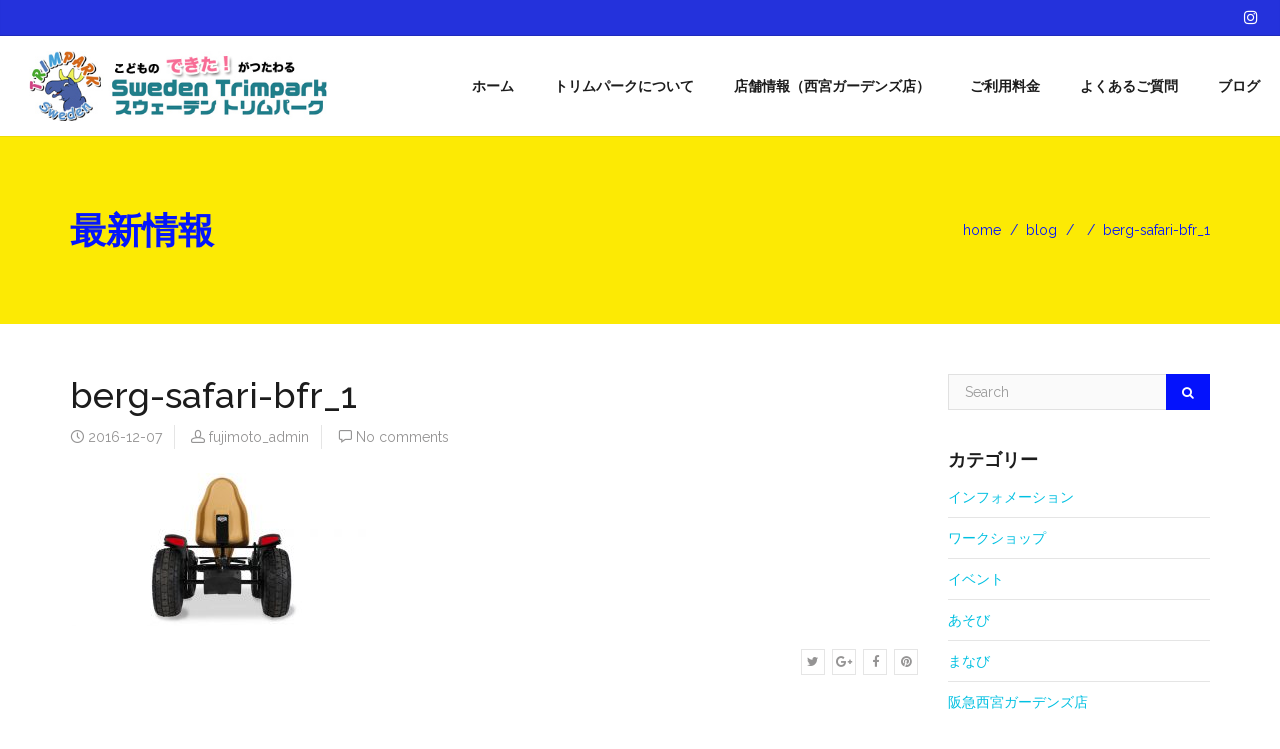

--- FILE ---
content_type: text/html; charset=UTF-8
request_url: https://trimpark.net/?attachment_id=899
body_size: 19535
content:
<!DOCTYPE html>
<html dir="ltr" lang="ja" prefix="og: https://ogp.me/ns#">
    <head>
        <meta charset="UTF-8" />
        <meta content="width=device-width, initial-scale=1.0" name="viewport">
        <link rel="pingback" href="https://trimpark.net/wp/xmlrpc.php" /><title>berg-safari-bfr_1 | スウェーデントリムパーク 阪急西宮ガーデンズ 近鉄あべのハルカスの子供の遊び場</title>
	<style>img:is([sizes="auto" i], [sizes^="auto," i]) { contain-intrinsic-size: 3000px 1500px }</style>
	
		<!-- All in One SEO 4.7.9.1 - aioseo.com -->
	<meta name="robots" content="max-image-preview:large" />
	<meta name="author" content="fujimoto_admin"/>
	<meta name="google-site-verification" content="LwwFSVRylMsDJRQAzFC5MeFU27igjO5S37GpXknPKWA" />
	<link rel="canonical" href="https://trimpark.net/?attachment_id=899" />
	<meta name="generator" content="All in One SEO (AIOSEO) 4.7.9.1" />

		<!-- Google tag (gtag.js) -->
<script async src="https://www.googletagmanager.com/gtag/js?id=G-P3D4SJDYRL"></script>
<script>
  window.dataLayer = window.dataLayer || [];
  function gtag(){dataLayer.push(arguments);}
  gtag('js', new Date());

  gtag('config', 'G-P3D4SJDYRL');
</script>
		<meta property="og:locale" content="ja_JP" />
		<meta property="og:site_name" content="スウェーデントリムパーク　阪急西宮ガーデンズ　近鉄あべのハルカスの子供の遊び場 | 阪急西宮ガーデンズ あべのハルカス こどものできた！がつたわる" />
		<meta property="og:type" content="article" />
		<meta property="og:title" content="berg-safari-bfr_1 | スウェーデントリムパーク 阪急西宮ガーデンズ 近鉄あべのハルカスの子供の遊び場" />
		<meta property="og:url" content="https://trimpark.net/?attachment_id=899" />
		<meta property="article:published_time" content="2016-12-07T11:30:19+00:00" />
		<meta property="article:modified_time" content="2016-12-07T11:30:19+00:00" />
		<meta name="twitter:card" content="summary" />
		<meta name="twitter:title" content="berg-safari-bfr_1 | スウェーデントリムパーク 阪急西宮ガーデンズ 近鉄あべのハルカスの子供の遊び場" />
		<meta name="google" content="nositelinkssearchbox" />
		<script type="application/ld+json" class="aioseo-schema">
			{"@context":"https:\/\/schema.org","@graph":[{"@type":"BreadcrumbList","@id":"https:\/\/trimpark.net\/?attachment_id=899#breadcrumblist","itemListElement":[{"@type":"ListItem","@id":"https:\/\/trimpark.net\/#listItem","position":1,"name":"\u5bb6","item":"https:\/\/trimpark.net\/","nextItem":{"@type":"ListItem","@id":"https:\/\/trimpark.net\/?attachment_id=899#listItem","name":"berg-safari-bfr_1"}},{"@type":"ListItem","@id":"https:\/\/trimpark.net\/?attachment_id=899#listItem","position":2,"name":"berg-safari-bfr_1","previousItem":{"@type":"ListItem","@id":"https:\/\/trimpark.net\/#listItem","name":"\u5bb6"}}]},{"@type":"ItemPage","@id":"https:\/\/trimpark.net\/?attachment_id=899#itempage","url":"https:\/\/trimpark.net\/?attachment_id=899","name":"berg-safari-bfr_1 | \u30b9\u30a6\u30a7\u30fc\u30c7\u30f3\u30c8\u30ea\u30e0\u30d1\u30fc\u30af \u962a\u6025\u897f\u5bae\u30ac\u30fc\u30c7\u30f3\u30ba \u8fd1\u9244\u3042\u3079\u306e\u30cf\u30eb\u30ab\u30b9\u306e\u5b50\u4f9b\u306e\u904a\u3073\u5834","inLanguage":"ja","isPartOf":{"@id":"https:\/\/trimpark.net\/#website"},"breadcrumb":{"@id":"https:\/\/trimpark.net\/?attachment_id=899#breadcrumblist"},"author":{"@id":"https:\/\/trimpark.net\/author\/fujimoto_admin#author"},"creator":{"@id":"https:\/\/trimpark.net\/author\/fujimoto_admin#author"},"datePublished":"2016-12-07T20:30:19+09:00","dateModified":"2016-12-07T20:30:19+09:00"},{"@type":"Organization","@id":"https:\/\/trimpark.net\/#organization","name":"\u30b9\u30a6\u30a7\u30fc\u30c7\u30f3\u30c8\u30ea\u30e0\u30d1\u30fc\u30af\u3000\u962a\u6025\u897f\u5bae\u30ac\u30fc\u30c7\u30f3\u30ba\u3000\u8fd1\u9244\u3042\u3079\u306e\u30cf\u30eb\u30ab\u30b9\u306e\u5b50\u4f9b\u306e\u904a\u3073\u5834","description":"\u962a\u6025\u897f\u5bae\u30ac\u30fc\u30c7\u30f3\u30ba \u3042\u3079\u306e\u30cf\u30eb\u30ab\u30b9 \u3053\u3069\u3082\u306e\u3067\u304d\u305f\uff01\u304c\u3064\u305f\u308f\u308b","url":"https:\/\/trimpark.net\/"},{"@type":"Person","@id":"https:\/\/trimpark.net\/author\/fujimoto_admin#author","url":"https:\/\/trimpark.net\/author\/fujimoto_admin","name":"fujimoto_admin","image":{"@type":"ImageObject","@id":"https:\/\/trimpark.net\/?attachment_id=899#authorImage","url":"https:\/\/secure.gravatar.com\/avatar\/f1c6543c83f54c6e7480a1c87685b92b?s=96&d=mm&r=g","width":96,"height":96,"caption":"fujimoto_admin"}},{"@type":"WebSite","@id":"https:\/\/trimpark.net\/#website","url":"https:\/\/trimpark.net\/","name":"\u30b9\u30a6\u30a7\u30fc\u30c7\u30f3\u30c8\u30ea\u30e0\u30d1\u30fc\u30af\u3000\u962a\u6025\u897f\u5bae\u30ac\u30fc\u30c7\u30f3\u30ba\u3000\u8fd1\u9244\u3042\u3079\u306e\u30cf\u30eb\u30ab\u30b9\u306e\u5b50\u4f9b\u306e\u904a\u3073\u5834","description":"\u962a\u6025\u897f\u5bae\u30ac\u30fc\u30c7\u30f3\u30ba \u3042\u3079\u306e\u30cf\u30eb\u30ab\u30b9 \u3053\u3069\u3082\u306e\u3067\u304d\u305f\uff01\u304c\u3064\u305f\u308f\u308b","inLanguage":"ja","publisher":{"@id":"https:\/\/trimpark.net\/#organization"}}]}
		</script>
		<!-- All in One SEO -->

<link rel='dns-prefetch' href='//ajax.googleapis.com' />
<link rel='dns-prefetch' href='//www.googletagmanager.com' />
<link rel="alternate" type="application/rss+xml" title="スウェーデントリムパーク　阪急西宮ガーデンズ　近鉄あべのハルカスの子供の遊び場 &raquo; フィード" href="https://trimpark.net/feed" />
<link rel="alternate" type="application/rss+xml" title="スウェーデントリムパーク　阪急西宮ガーデンズ　近鉄あべのハルカスの子供の遊び場 &raquo; コメントフィード" href="https://trimpark.net/comments/feed" />
<link rel="alternate" type="application/rss+xml" title="スウェーデントリムパーク　阪急西宮ガーデンズ　近鉄あべのハルカスの子供の遊び場 &raquo; berg-safari-bfr_1 のコメントのフィード" href="https://trimpark.net/?attachment_id=899/feed" />
<script type="text/javascript">
/* <![CDATA[ */
window._wpemojiSettings = {"baseUrl":"https:\/\/s.w.org\/images\/core\/emoji\/15.0.3\/72x72\/","ext":".png","svgUrl":"https:\/\/s.w.org\/images\/core\/emoji\/15.0.3\/svg\/","svgExt":".svg","source":{"concatemoji":"https:\/\/trimpark.net\/wp\/wp-includes\/js\/wp-emoji-release.min.js?ver=6.7.4"}};
/*! This file is auto-generated */
!function(i,n){var o,s,e;function c(e){try{var t={supportTests:e,timestamp:(new Date).valueOf()};sessionStorage.setItem(o,JSON.stringify(t))}catch(e){}}function p(e,t,n){e.clearRect(0,0,e.canvas.width,e.canvas.height),e.fillText(t,0,0);var t=new Uint32Array(e.getImageData(0,0,e.canvas.width,e.canvas.height).data),r=(e.clearRect(0,0,e.canvas.width,e.canvas.height),e.fillText(n,0,0),new Uint32Array(e.getImageData(0,0,e.canvas.width,e.canvas.height).data));return t.every(function(e,t){return e===r[t]})}function u(e,t,n){switch(t){case"flag":return n(e,"\ud83c\udff3\ufe0f\u200d\u26a7\ufe0f","\ud83c\udff3\ufe0f\u200b\u26a7\ufe0f")?!1:!n(e,"\ud83c\uddfa\ud83c\uddf3","\ud83c\uddfa\u200b\ud83c\uddf3")&&!n(e,"\ud83c\udff4\udb40\udc67\udb40\udc62\udb40\udc65\udb40\udc6e\udb40\udc67\udb40\udc7f","\ud83c\udff4\u200b\udb40\udc67\u200b\udb40\udc62\u200b\udb40\udc65\u200b\udb40\udc6e\u200b\udb40\udc67\u200b\udb40\udc7f");case"emoji":return!n(e,"\ud83d\udc26\u200d\u2b1b","\ud83d\udc26\u200b\u2b1b")}return!1}function f(e,t,n){var r="undefined"!=typeof WorkerGlobalScope&&self instanceof WorkerGlobalScope?new OffscreenCanvas(300,150):i.createElement("canvas"),a=r.getContext("2d",{willReadFrequently:!0}),o=(a.textBaseline="top",a.font="600 32px Arial",{});return e.forEach(function(e){o[e]=t(a,e,n)}),o}function t(e){var t=i.createElement("script");t.src=e,t.defer=!0,i.head.appendChild(t)}"undefined"!=typeof Promise&&(o="wpEmojiSettingsSupports",s=["flag","emoji"],n.supports={everything:!0,everythingExceptFlag:!0},e=new Promise(function(e){i.addEventListener("DOMContentLoaded",e,{once:!0})}),new Promise(function(t){var n=function(){try{var e=JSON.parse(sessionStorage.getItem(o));if("object"==typeof e&&"number"==typeof e.timestamp&&(new Date).valueOf()<e.timestamp+604800&&"object"==typeof e.supportTests)return e.supportTests}catch(e){}return null}();if(!n){if("undefined"!=typeof Worker&&"undefined"!=typeof OffscreenCanvas&&"undefined"!=typeof URL&&URL.createObjectURL&&"undefined"!=typeof Blob)try{var e="postMessage("+f.toString()+"("+[JSON.stringify(s),u.toString(),p.toString()].join(",")+"));",r=new Blob([e],{type:"text/javascript"}),a=new Worker(URL.createObjectURL(r),{name:"wpTestEmojiSupports"});return void(a.onmessage=function(e){c(n=e.data),a.terminate(),t(n)})}catch(e){}c(n=f(s,u,p))}t(n)}).then(function(e){for(var t in e)n.supports[t]=e[t],n.supports.everything=n.supports.everything&&n.supports[t],"flag"!==t&&(n.supports.everythingExceptFlag=n.supports.everythingExceptFlag&&n.supports[t]);n.supports.everythingExceptFlag=n.supports.everythingExceptFlag&&!n.supports.flag,n.DOMReady=!1,n.readyCallback=function(){n.DOMReady=!0}}).then(function(){return e}).then(function(){var e;n.supports.everything||(n.readyCallback(),(e=n.source||{}).concatemoji?t(e.concatemoji):e.wpemoji&&e.twemoji&&(t(e.twemoji),t(e.wpemoji)))}))}((window,document),window._wpemojiSettings);
/* ]]> */
</script>
<link rel='stylesheet' id='ai1ec_style-css' href='//trimpark.net/wp/wp-content/plugins/all-in-one-event-calendar/public/themes-ai1ec/vortex/css/ai1ec_parsed_css.css?ver=3.0.0' type='text/css' media='all' />
<link rel='stylesheet' id='sbi_styles-css' href='https://trimpark.net/wp/wp-content/plugins/instagram-feed/css/sbi-styles.min.css?ver=6.6.1' type='text/css' media='all' />
<style id='wp-emoji-styles-inline-css' type='text/css'>

	img.wp-smiley, img.emoji {
		display: inline !important;
		border: none !important;
		box-shadow: none !important;
		height: 1em !important;
		width: 1em !important;
		margin: 0 0.07em !important;
		vertical-align: -0.1em !important;
		background: none !important;
		padding: 0 !important;
	}
</style>
<link rel='stylesheet' id='wp-block-library-css' href='https://trimpark.net/wp/wp-includes/css/dist/block-library/style.min.css?ver=6.7.4' type='text/css' media='all' />
<style id='classic-theme-styles-inline-css' type='text/css'>
/*! This file is auto-generated */
.wp-block-button__link{color:#fff;background-color:#32373c;border-radius:9999px;box-shadow:none;text-decoration:none;padding:calc(.667em + 2px) calc(1.333em + 2px);font-size:1.125em}.wp-block-file__button{background:#32373c;color:#fff;text-decoration:none}
</style>
<style id='global-styles-inline-css' type='text/css'>
:root{--wp--preset--aspect-ratio--square: 1;--wp--preset--aspect-ratio--4-3: 4/3;--wp--preset--aspect-ratio--3-4: 3/4;--wp--preset--aspect-ratio--3-2: 3/2;--wp--preset--aspect-ratio--2-3: 2/3;--wp--preset--aspect-ratio--16-9: 16/9;--wp--preset--aspect-ratio--9-16: 9/16;--wp--preset--color--black: #000000;--wp--preset--color--cyan-bluish-gray: #abb8c3;--wp--preset--color--white: #ffffff;--wp--preset--color--pale-pink: #f78da7;--wp--preset--color--vivid-red: #cf2e2e;--wp--preset--color--luminous-vivid-orange: #ff6900;--wp--preset--color--luminous-vivid-amber: #fcb900;--wp--preset--color--light-green-cyan: #7bdcb5;--wp--preset--color--vivid-green-cyan: #00d084;--wp--preset--color--pale-cyan-blue: #8ed1fc;--wp--preset--color--vivid-cyan-blue: #0693e3;--wp--preset--color--vivid-purple: #9b51e0;--wp--preset--gradient--vivid-cyan-blue-to-vivid-purple: linear-gradient(135deg,rgba(6,147,227,1) 0%,rgb(155,81,224) 100%);--wp--preset--gradient--light-green-cyan-to-vivid-green-cyan: linear-gradient(135deg,rgb(122,220,180) 0%,rgb(0,208,130) 100%);--wp--preset--gradient--luminous-vivid-amber-to-luminous-vivid-orange: linear-gradient(135deg,rgba(252,185,0,1) 0%,rgba(255,105,0,1) 100%);--wp--preset--gradient--luminous-vivid-orange-to-vivid-red: linear-gradient(135deg,rgba(255,105,0,1) 0%,rgb(207,46,46) 100%);--wp--preset--gradient--very-light-gray-to-cyan-bluish-gray: linear-gradient(135deg,rgb(238,238,238) 0%,rgb(169,184,195) 100%);--wp--preset--gradient--cool-to-warm-spectrum: linear-gradient(135deg,rgb(74,234,220) 0%,rgb(151,120,209) 20%,rgb(207,42,186) 40%,rgb(238,44,130) 60%,rgb(251,105,98) 80%,rgb(254,248,76) 100%);--wp--preset--gradient--blush-light-purple: linear-gradient(135deg,rgb(255,206,236) 0%,rgb(152,150,240) 100%);--wp--preset--gradient--blush-bordeaux: linear-gradient(135deg,rgb(254,205,165) 0%,rgb(254,45,45) 50%,rgb(107,0,62) 100%);--wp--preset--gradient--luminous-dusk: linear-gradient(135deg,rgb(255,203,112) 0%,rgb(199,81,192) 50%,rgb(65,88,208) 100%);--wp--preset--gradient--pale-ocean: linear-gradient(135deg,rgb(255,245,203) 0%,rgb(182,227,212) 50%,rgb(51,167,181) 100%);--wp--preset--gradient--electric-grass: linear-gradient(135deg,rgb(202,248,128) 0%,rgb(113,206,126) 100%);--wp--preset--gradient--midnight: linear-gradient(135deg,rgb(2,3,129) 0%,rgb(40,116,252) 100%);--wp--preset--font-size--small: 13px;--wp--preset--font-size--medium: 20px;--wp--preset--font-size--large: 36px;--wp--preset--font-size--x-large: 42px;--wp--preset--spacing--20: 0.44rem;--wp--preset--spacing--30: 0.67rem;--wp--preset--spacing--40: 1rem;--wp--preset--spacing--50: 1.5rem;--wp--preset--spacing--60: 2.25rem;--wp--preset--spacing--70: 3.38rem;--wp--preset--spacing--80: 5.06rem;--wp--preset--shadow--natural: 6px 6px 9px rgba(0, 0, 0, 0.2);--wp--preset--shadow--deep: 12px 12px 50px rgba(0, 0, 0, 0.4);--wp--preset--shadow--sharp: 6px 6px 0px rgba(0, 0, 0, 0.2);--wp--preset--shadow--outlined: 6px 6px 0px -3px rgba(255, 255, 255, 1), 6px 6px rgba(0, 0, 0, 1);--wp--preset--shadow--crisp: 6px 6px 0px rgba(0, 0, 0, 1);}:where(.is-layout-flex){gap: 0.5em;}:where(.is-layout-grid){gap: 0.5em;}body .is-layout-flex{display: flex;}.is-layout-flex{flex-wrap: wrap;align-items: center;}.is-layout-flex > :is(*, div){margin: 0;}body .is-layout-grid{display: grid;}.is-layout-grid > :is(*, div){margin: 0;}:where(.wp-block-columns.is-layout-flex){gap: 2em;}:where(.wp-block-columns.is-layout-grid){gap: 2em;}:where(.wp-block-post-template.is-layout-flex){gap: 1.25em;}:where(.wp-block-post-template.is-layout-grid){gap: 1.25em;}.has-black-color{color: var(--wp--preset--color--black) !important;}.has-cyan-bluish-gray-color{color: var(--wp--preset--color--cyan-bluish-gray) !important;}.has-white-color{color: var(--wp--preset--color--white) !important;}.has-pale-pink-color{color: var(--wp--preset--color--pale-pink) !important;}.has-vivid-red-color{color: var(--wp--preset--color--vivid-red) !important;}.has-luminous-vivid-orange-color{color: var(--wp--preset--color--luminous-vivid-orange) !important;}.has-luminous-vivid-amber-color{color: var(--wp--preset--color--luminous-vivid-amber) !important;}.has-light-green-cyan-color{color: var(--wp--preset--color--light-green-cyan) !important;}.has-vivid-green-cyan-color{color: var(--wp--preset--color--vivid-green-cyan) !important;}.has-pale-cyan-blue-color{color: var(--wp--preset--color--pale-cyan-blue) !important;}.has-vivid-cyan-blue-color{color: var(--wp--preset--color--vivid-cyan-blue) !important;}.has-vivid-purple-color{color: var(--wp--preset--color--vivid-purple) !important;}.has-black-background-color{background-color: var(--wp--preset--color--black) !important;}.has-cyan-bluish-gray-background-color{background-color: var(--wp--preset--color--cyan-bluish-gray) !important;}.has-white-background-color{background-color: var(--wp--preset--color--white) !important;}.has-pale-pink-background-color{background-color: var(--wp--preset--color--pale-pink) !important;}.has-vivid-red-background-color{background-color: var(--wp--preset--color--vivid-red) !important;}.has-luminous-vivid-orange-background-color{background-color: var(--wp--preset--color--luminous-vivid-orange) !important;}.has-luminous-vivid-amber-background-color{background-color: var(--wp--preset--color--luminous-vivid-amber) !important;}.has-light-green-cyan-background-color{background-color: var(--wp--preset--color--light-green-cyan) !important;}.has-vivid-green-cyan-background-color{background-color: var(--wp--preset--color--vivid-green-cyan) !important;}.has-pale-cyan-blue-background-color{background-color: var(--wp--preset--color--pale-cyan-blue) !important;}.has-vivid-cyan-blue-background-color{background-color: var(--wp--preset--color--vivid-cyan-blue) !important;}.has-vivid-purple-background-color{background-color: var(--wp--preset--color--vivid-purple) !important;}.has-black-border-color{border-color: var(--wp--preset--color--black) !important;}.has-cyan-bluish-gray-border-color{border-color: var(--wp--preset--color--cyan-bluish-gray) !important;}.has-white-border-color{border-color: var(--wp--preset--color--white) !important;}.has-pale-pink-border-color{border-color: var(--wp--preset--color--pale-pink) !important;}.has-vivid-red-border-color{border-color: var(--wp--preset--color--vivid-red) !important;}.has-luminous-vivid-orange-border-color{border-color: var(--wp--preset--color--luminous-vivid-orange) !important;}.has-luminous-vivid-amber-border-color{border-color: var(--wp--preset--color--luminous-vivid-amber) !important;}.has-light-green-cyan-border-color{border-color: var(--wp--preset--color--light-green-cyan) !important;}.has-vivid-green-cyan-border-color{border-color: var(--wp--preset--color--vivid-green-cyan) !important;}.has-pale-cyan-blue-border-color{border-color: var(--wp--preset--color--pale-cyan-blue) !important;}.has-vivid-cyan-blue-border-color{border-color: var(--wp--preset--color--vivid-cyan-blue) !important;}.has-vivid-purple-border-color{border-color: var(--wp--preset--color--vivid-purple) !important;}.has-vivid-cyan-blue-to-vivid-purple-gradient-background{background: var(--wp--preset--gradient--vivid-cyan-blue-to-vivid-purple) !important;}.has-light-green-cyan-to-vivid-green-cyan-gradient-background{background: var(--wp--preset--gradient--light-green-cyan-to-vivid-green-cyan) !important;}.has-luminous-vivid-amber-to-luminous-vivid-orange-gradient-background{background: var(--wp--preset--gradient--luminous-vivid-amber-to-luminous-vivid-orange) !important;}.has-luminous-vivid-orange-to-vivid-red-gradient-background{background: var(--wp--preset--gradient--luminous-vivid-orange-to-vivid-red) !important;}.has-very-light-gray-to-cyan-bluish-gray-gradient-background{background: var(--wp--preset--gradient--very-light-gray-to-cyan-bluish-gray) !important;}.has-cool-to-warm-spectrum-gradient-background{background: var(--wp--preset--gradient--cool-to-warm-spectrum) !important;}.has-blush-light-purple-gradient-background{background: var(--wp--preset--gradient--blush-light-purple) !important;}.has-blush-bordeaux-gradient-background{background: var(--wp--preset--gradient--blush-bordeaux) !important;}.has-luminous-dusk-gradient-background{background: var(--wp--preset--gradient--luminous-dusk) !important;}.has-pale-ocean-gradient-background{background: var(--wp--preset--gradient--pale-ocean) !important;}.has-electric-grass-gradient-background{background: var(--wp--preset--gradient--electric-grass) !important;}.has-midnight-gradient-background{background: var(--wp--preset--gradient--midnight) !important;}.has-small-font-size{font-size: var(--wp--preset--font-size--small) !important;}.has-medium-font-size{font-size: var(--wp--preset--font-size--medium) !important;}.has-large-font-size{font-size: var(--wp--preset--font-size--large) !important;}.has-x-large-font-size{font-size: var(--wp--preset--font-size--x-large) !important;}
:where(.wp-block-post-template.is-layout-flex){gap: 1.25em;}:where(.wp-block-post-template.is-layout-grid){gap: 1.25em;}
:where(.wp-block-columns.is-layout-flex){gap: 2em;}:where(.wp-block-columns.is-layout-grid){gap: 2em;}
:root :where(.wp-block-pullquote){font-size: 1.5em;line-height: 1.6;}
</style>
<link rel='stylesheet' id='jquery-ui-timepicker-css' href='https://trimpark.net/wp/wp-content/plugins/contact-form-7-datepicker/js/jquery-ui-timepicker/jquery-ui-timepicker-addon.min.css?ver=6.7.4' type='text/css' media='all' />
<link rel='stylesheet' id='rs-plugin-settings-css' href='https://trimpark.net/wp/wp-content/plugins/revslider/public/assets/css/rs6.css?ver=6.2.17' type='text/css' media='all' />
<style id='rs-plugin-settings-inline-css' type='text/css'>
.tp-caption a{color:#ff7302;text-shadow:none;-webkit-transition:all 0.2s ease-out;-moz-transition:all 0.2s ease-out;-o-transition:all 0.2s ease-out;-ms-transition:all 0.2s ease-out}.tp-caption a:hover{color:#ffa902}.largeredbtn{font-family:"Raleway",sans-serif;font-weight:900;font-size:16px;line-height:60px;color:#fff !important;text-decoration:none;padding-left:40px;padding-right:80px;padding-top:22px;padding-bottom:22px;background:rgb(234,91,31); background:-moz-linear-gradient(top,rgba(234,91,31,1) 0%,rgba(227,58,12,1) 100%); background:-webkit-gradient(linear,left top,left bottom,color-stop(0%,rgba(234,91,31,1)),color-stop(100%,rgba(227,58,12,1))); background:-webkit-linear-gradient(top,rgba(234,91,31,1) 0%,rgba(227,58,12,1) 100%); background:-o-linear-gradient(top,rgba(234,91,31,1) 0%,rgba(227,58,12,1) 100%); background:-ms-linear-gradient(top,rgba(234,91,31,1) 0%,rgba(227,58,12,1) 100%); background:linear-gradient(to bottom,rgba(234,91,31,1) 0%,rgba(227,58,12,1) 100%); filter:progid:DXImageTransform.Microsoft.gradient( startColorstr='#ea5b1f',endColorstr='#e33a0c',GradientType=0 )}.largeredbtn:hover{background:rgb(227,58,12); background:-moz-linear-gradient(top,rgba(227,58,12,1) 0%,rgba(234,91,31,1) 100%); background:-webkit-gradient(linear,left top,left bottom,color-stop(0%,rgba(227,58,12,1)),color-stop(100%,rgba(234,91,31,1))); background:-webkit-linear-gradient(top,rgba(227,58,12,1) 0%,rgba(234,91,31,1) 100%); background:-o-linear-gradient(top,rgba(227,58,12,1) 0%,rgba(234,91,31,1) 100%); background:-ms-linear-gradient(top,rgba(227,58,12,1) 0%,rgba(234,91,31,1) 100%); background:linear-gradient(to bottom,rgba(227,58,12,1) 0%,rgba(234,91,31,1) 100%); filter:progid:DXImageTransform.Microsoft.gradient( startColorstr='#e33a0c',endColorstr='#ea5b1f',GradientType=0 )}.fullrounded img{-webkit-border-radius:400px;-moz-border-radius:400px;border-radius:400px}.corporatewhitebig{font-size:48px;  font-weight:200;  color:#ffffff;  text-shadow:1px 1px 0px rgba(0,0,0,0.1);  font-family:inherit}.corporatewhitebigstrong{font-size:48px;  color:#ffffff;  text-shadow:1px 1px 0px rgba(0,0,0,0.1);  font-family:inherit;  font-weight:500}.corporatewhitebigcenter{font-size:36px;  font-weight:200;  color:#ffffff;  text-shadow:1px 1px 0px rgba(0,0,0,0.1);  font-family:inherit;  text-align:center; line-height:48px}.corporatewhitebigcenter strong{font-weight:500}.corporatewhitenormal{font-size:27px;  color:#ffffff;  text-shadow:1px 1px 0px rgba(0,0,0,0.1);  font-family:inherit;  font-weight:400;  line-height:36px}.corporatewhitebutton{font-size:18px;  color:#01C0E1;  font-family:inherit;  font-weight:600;  line-height:36px;  border:1px solid #ffffff;  background:rgba(255,255,255,0.9);  padding:5px 36px;  box-shadow:0px 1px 3px rgba(0,0,0,0.2)}.corporatewhitebutton:hover{cursor:pointer}.corporateblackbig{font-size:48px;  font-weight:200;  color:#3c3c3c;  font-family:inherit}.corporateblackbigstrong{font-size:48px;  color:#1c1c1c;  font-family:inherit;  font-weight:500}.corporateblacknormal{font-size:27px;  color:#5c5c5c;  font-family:inherit;  font-weight:400;  line-height:44px;  text-align:center}.corporatebluebutton{font-size:18px;  color:#ffffff;  font-family:inherit;  font-weight:600;  line-height:36px;  border:1px solid #01C0E1;  background:#01C0E1;  padding:5px 36px;  box-shadow:0px 1px 3px rgba(0,0,0,0.2)}.corporatebluebutton:hover{cursor:pointer}.corporateblackbutton{font-size:18px;  color:#ffffff;  font-family:inherit;  font-weight:600;  line-height:36px;  border:1px solid #000000;  background:#1c1c1c;  padding:5px 36px;  box-shadow:0px 1px 3px rgba(0,0,0,0.2)}.corporateblackbutton:hover{cursor:pointer}
</style>
<style id='woocommerce-inline-inline-css' type='text/css'>
.woocommerce form .form-row .required { visibility: visible; }
</style>
<link rel='stylesheet' id='lambda-bootstrap-css' href='https://trimpark.net/wp/wp-content/themes/trimpark-thema/assets/css/bootstrap.min.css?ver=6.7.4' type='text/css' media='all' />
<link rel='stylesheet' id='mediaelement-css' href='https://trimpark.net/wp/wp-includes/js/mediaelement/mediaelementplayer-legacy.min.css?ver=4.2.17' type='text/css' media='all' />
<link rel='stylesheet' id='wp-mediaelement-css' href='https://trimpark.net/wp/wp-includes/js/mediaelement/wp-mediaelement.min.css?ver=6.7.4' type='text/css' media='all' />
<link rel='stylesheet' id='lambda-theme-css' href='https://trimpark.net/wp/wp-content/themes/trimpark-thema/assets/css/theme.min.css?ver=6.7.4' type='text/css' media='all' />
<link rel='stylesheet' id='lambda-vc-frontend-css' href='https://trimpark.net/wp/wp-content/themes/trimpark-thema/inc/assets/stylesheets/visual-composer/vc-frontend.css?ver=6.7.4' type='text/css' media='all' />
<link rel='stylesheet' id='lambda-theme-stack-css' href='https://trimpark.net/wp/wp-content/uploads/lambda/stack-247.css?ver=6.7.4' type='text/css' media='all' />
<link rel='stylesheet' id='wp-members-css' href='https://trimpark.net/wp/wp-content/plugins/wp-members/assets/css/forms/generic-no-float.min.css?ver=3.5.5.1' type='text/css' media='all' />
<style id='akismet-widget-style-inline-css' type='text/css'>

			.a-stats {
				--akismet-color-mid-green: #357b49;
				--akismet-color-white: #fff;
				--akismet-color-light-grey: #f6f7f7;

				max-width: 350px;
				width: auto;
			}

			.a-stats * {
				all: unset;
				box-sizing: border-box;
			}

			.a-stats strong {
				font-weight: 600;
			}

			.a-stats a.a-stats__link,
			.a-stats a.a-stats__link:visited,
			.a-stats a.a-stats__link:active {
				background: var(--akismet-color-mid-green);
				border: none;
				box-shadow: none;
				border-radius: 8px;
				color: var(--akismet-color-white);
				cursor: pointer;
				display: block;
				font-family: -apple-system, BlinkMacSystemFont, 'Segoe UI', 'Roboto', 'Oxygen-Sans', 'Ubuntu', 'Cantarell', 'Helvetica Neue', sans-serif;
				font-weight: 500;
				padding: 12px;
				text-align: center;
				text-decoration: none;
				transition: all 0.2s ease;
			}

			/* Extra specificity to deal with TwentyTwentyOne focus style */
			.widget .a-stats a.a-stats__link:focus {
				background: var(--akismet-color-mid-green);
				color: var(--akismet-color-white);
				text-decoration: none;
			}

			.a-stats a.a-stats__link:hover {
				filter: brightness(110%);
				box-shadow: 0 4px 12px rgba(0, 0, 0, 0.06), 0 0 2px rgba(0, 0, 0, 0.16);
			}

			.a-stats .count {
				color: var(--akismet-color-white);
				display: block;
				font-size: 1.5em;
				line-height: 1.4;
				padding: 0 13px;
				white-space: nowrap;
			}
		
</style>
<link rel='stylesheet' id='js_composer_front-css' href='https://trimpark.net/wp/wp-content/plugins/js_composer/assets/css/js_composer.min.css?ver=6.2.0' type='text/css' media='all' />
<script type="text/javascript" src="https://trimpark.net/wp/wp-includes/js/jquery/jquery.min.js?ver=3.7.1" id="jquery-core-js"></script>
<script type="text/javascript" src="https://trimpark.net/wp/wp-includes/js/jquery/jquery-migrate.min.js?ver=3.4.1" id="jquery-migrate-js"></script>
<script type="text/javascript" src="https://trimpark.net/wp/wp-content/plugins/revslider/public/assets/js/rbtools.min.js?ver=6.2.17" id="tp-tools-js"></script>
<script type="text/javascript" src="https://trimpark.net/wp/wp-content/plugins/revslider/public/assets/js/rs6.min.js?ver=6.2.17" id="revmin-js"></script>
<script type="text/javascript" src="https://trimpark.net/wp/wp-content/plugins/woocommerce/assets/js/jquery-blockui/jquery.blockUI.min.js?ver=2.7.0-wc.8.8.6" id="jquery-blockui-js" data-wp-strategy="defer"></script>
<script type="text/javascript" id="wc-add-to-cart-js-extra">
/* <![CDATA[ */
var wc_add_to_cart_params = {"ajax_url":"\/wp\/wp-admin\/admin-ajax.php","wc_ajax_url":"\/?wc-ajax=%%endpoint%%","i18n_view_cart":"View cart","cart_url":"https:\/\/trimpark.net","is_cart":"","cart_redirect_after_add":"no"};
/* ]]> */
</script>
<script type="text/javascript" src="https://trimpark.net/wp/wp-content/plugins/woocommerce/assets/js/frontend/add-to-cart.min.js?ver=8.8.6" id="wc-add-to-cart-js" data-wp-strategy="defer"></script>
<script type="text/javascript" src="https://trimpark.net/wp/wp-content/plugins/woocommerce/assets/js/js-cookie/js.cookie.min.js?ver=2.1.4-wc.8.8.6" id="js-cookie-js" defer="defer" data-wp-strategy="defer"></script>
<script type="text/javascript" id="woocommerce-js-extra">
/* <![CDATA[ */
var woocommerce_params = {"ajax_url":"\/wp\/wp-admin\/admin-ajax.php","wc_ajax_url":"\/?wc-ajax=%%endpoint%%"};
/* ]]> */
</script>
<script type="text/javascript" src="https://trimpark.net/wp/wp-content/plugins/woocommerce/assets/js/frontend/woocommerce.min.js?ver=8.8.6" id="woocommerce-js" defer="defer" data-wp-strategy="defer"></script>
<script type="text/javascript" src="https://trimpark.net/wp/wp-content/plugins/js_composer/assets/js/vendors/woocommerce-add-to-cart.js?ver=6.2.0" id="vc_woocommerce-add-to-cart-js-js"></script>
<link rel="https://api.w.org/" href="https://trimpark.net/wp-json/" /><link rel="alternate" title="JSON" type="application/json" href="https://trimpark.net/wp-json/wp/v2/media/899" /><link rel="EditURI" type="application/rsd+xml" title="RSD" href="https://trimpark.net/wp/xmlrpc.php?rsd" />
<meta name="generator" content="WordPress 6.7.4" />
<meta name="generator" content="WooCommerce 8.8.6" />
<link rel='shortlink' href='https://trimpark.net/?p=899' />
<link rel="alternate" title="oEmbed (JSON)" type="application/json+oembed" href="https://trimpark.net/wp-json/oembed/1.0/embed?url=https%3A%2F%2Ftrimpark.net%2F%3Fattachment_id%3D899" />
<link rel="alternate" title="oEmbed (XML)" type="text/xml+oembed" href="https://trimpark.net/wp-json/oembed/1.0/embed?url=https%3A%2F%2Ftrimpark.net%2F%3Fattachment_id%3D899&#038;format=xml" />
<meta name="generator" content="Site Kit by Google 1.170.0" />	<noscript><style>.woocommerce-product-gallery{ opacity: 1 !important; }</style></noscript>
	<style type="text/css">.recentcomments a{display:inline !important;padding:0 !important;margin:0 !important;}</style><meta name="generator" content="Powered by WPBakery Page Builder - drag and drop page builder for WordPress."/>
<style type="text/css" id="custom-background-css">
body.custom-background { background-color: #ffffff; }
</style>
	<meta name="generator" content="Powered by Slider Revolution 6.2.17 - responsive, Mobile-Friendly Slider Plugin for WordPress with comfortable drag and drop interface." />
<link rel="icon" href="https://trimpark.net/wp/wp-content/uploads/2020/08/cropped-LOGO-32x32.png" sizes="32x32" />
<link rel="icon" href="https://trimpark.net/wp/wp-content/uploads/2020/08/cropped-LOGO-192x192.png" sizes="192x192" />
<link rel="apple-touch-icon" href="https://trimpark.net/wp/wp-content/uploads/2020/08/cropped-LOGO-180x180.png" />
<meta name="msapplication-TileImage" content="https://trimpark.net/wp/wp-content/uploads/2020/08/cropped-LOGO-270x270.png" />
<script type="text/javascript">function setREVStartSize(e){
			//window.requestAnimationFrame(function() {				 
				window.RSIW = window.RSIW===undefined ? window.innerWidth : window.RSIW;	
				window.RSIH = window.RSIH===undefined ? window.innerHeight : window.RSIH;	
				try {								
					var pw = document.getElementById(e.c).parentNode.offsetWidth,
						newh;
					pw = pw===0 || isNaN(pw) ? window.RSIW : pw;
					e.tabw = e.tabw===undefined ? 0 : parseInt(e.tabw);
					e.thumbw = e.thumbw===undefined ? 0 : parseInt(e.thumbw);
					e.tabh = e.tabh===undefined ? 0 : parseInt(e.tabh);
					e.thumbh = e.thumbh===undefined ? 0 : parseInt(e.thumbh);
					e.tabhide = e.tabhide===undefined ? 0 : parseInt(e.tabhide);
					e.thumbhide = e.thumbhide===undefined ? 0 : parseInt(e.thumbhide);
					e.mh = e.mh===undefined || e.mh=="" || e.mh==="auto" ? 0 : parseInt(e.mh,0);		
					if(e.layout==="fullscreen" || e.l==="fullscreen") 						
						newh = Math.max(e.mh,window.RSIH);					
					else{					
						e.gw = Array.isArray(e.gw) ? e.gw : [e.gw];
						for (var i in e.rl) if (e.gw[i]===undefined || e.gw[i]===0) e.gw[i] = e.gw[i-1];					
						e.gh = e.el===undefined || e.el==="" || (Array.isArray(e.el) && e.el.length==0)? e.gh : e.el;
						e.gh = Array.isArray(e.gh) ? e.gh : [e.gh];
						for (var i in e.rl) if (e.gh[i]===undefined || e.gh[i]===0) e.gh[i] = e.gh[i-1];
											
						var nl = new Array(e.rl.length),
							ix = 0,						
							sl;					
						e.tabw = e.tabhide>=pw ? 0 : e.tabw;
						e.thumbw = e.thumbhide>=pw ? 0 : e.thumbw;
						e.tabh = e.tabhide>=pw ? 0 : e.tabh;
						e.thumbh = e.thumbhide>=pw ? 0 : e.thumbh;					
						for (var i in e.rl) nl[i] = e.rl[i]<window.RSIW ? 0 : e.rl[i];
						sl = nl[0];									
						for (var i in nl) if (sl>nl[i] && nl[i]>0) { sl = nl[i]; ix=i;}															
						var m = pw>(e.gw[ix]+e.tabw+e.thumbw) ? 1 : (pw-(e.tabw+e.thumbw)) / (e.gw[ix]);					
						newh =  (e.gh[ix] * m) + (e.tabh + e.thumbh);
					}				
					if(window.rs_init_css===undefined) window.rs_init_css = document.head.appendChild(document.createElement("style"));					
					document.getElementById(e.c).height = newh+"px";
					window.rs_init_css.innerHTML += "#"+e.c+"_wrapper { height: "+newh+"px }";				
				} catch(e){
					console.log("Failure at Presize of Slider:" + e)
				}					   
			//});
		  };</script>
<link href="//fonts.googleapis.com/css?family=Raleway:100,200,300,400,500,600,700,900%7CGentium+Basic:400italic&amp;subset=latin,latin" rel="stylesheet" type="text/css"><style type="text/css" media="screen">@media ( max-width:991px) {
 .navbar-nav .open .dropdown-menu {
 position:relative;
 }
}

h5.blog_title{
color:#0416fc !important;
}

.breadcrumb>li, .pagination{
color:#0416fc !important;
}

.text-light .breadcrumb-blog a, .text-light .breadcrumb-blog .active{
color:#0416fc !important;
}

.text-light .breadcrumb-blog > li + li:before{
color:#0416fc !important;
}</style><noscript><style> .wpb_animate_when_almost_visible { opacity: 1; }</style></noscript>    </head>
    <body class="attachment attachment-template-default single single-attachment postid-899 attachmentid-899 attachment-jpeg custom-background theme-trimpark-thema woocommerce-no-js pace-on pace-counter wpb-js-composer js-comp-ver-6.2.0 vc_responsive">
        <div class="pace-overlay"></div>
        <div class="top-bar ">
    <div class="container-fullwidth">
        <div class="top top-left">
                    </div>
        <div class="top top-right">
            <div id="oxywidgetsocial-9" class="sidebar-widget text-right small-screen-center widget_social"><h3 class="sidebar-header">SNS</h3><ul class="unstyled inline social-icons social-simple social-normal"><li><a target="_blank" data-iconcolor="#634d40" href="https://www.instagram.com/swedentrimpark/"><i class="fa fa-instagram"></i></a></li></ul></div>        </div>
    </div>
</div>
<div id="masthead" class="menu navbar navbar-static-top header-logo-left-menu-right oxy-mega-menu navbar-sticky navbar-mobile-stuck text-none" role="banner">
    <div class="container-fullwidth">
        <div class="navbar-header">
            <button type="button" class="navbar-toggle collapsed" data-toggle="collapse" data-target=".main-navbar">
                <span class="icon-bar"></span>
                <span class="icon-bar"></span>
                <span class="icon-bar"></span>
            </button>
            <a href="https://trimpark.net" class="navbar-brand">
            <img src="http://trimpark.net/wp/wp-content/uploads/2017/05/sw_logp.png" alt="スウェーデントリムパーク　阪急西宮ガーデンズ　近鉄あべのハルカスの子供の遊び場">
        </a>
        </div>
        <div class="nav-container">
            <nav class="collapse navbar-collapse main-navbar logo-navbar navbar-right" role="navigation">
                <div class="menu-container"><ul id="menu-main" class="nav navbar-nav"><li id="menu-item-248" class="menu-item menu-item-type-post_type menu-item-object-page menu-item-home menu-item-248"><a href="https://trimpark.net/">ホーム</a></li>
<li id="menu-item-634" class="menu-item menu-item-type-post_type menu-item-object-page menu-item-634"><a href="https://trimpark.net/concept">トリムパークについて</a></li>
<li id="menu-item-638" class="menu-item menu-item-type-post_type menu-item-object-page menu-item-638"><a href="https://trimpark.net/nishinomiya">店舗情報（西宮ガーデンズ店）</a></li>
<li id="menu-item-653" class="menu-item menu-item-type-post_type menu-item-object-page menu-item-653"><a href="https://trimpark.net/price">ご利用料金</a></li>
<li id="menu-item-654" class="menu-item menu-item-type-post_type menu-item-object-page menu-item-654"><a href="https://trimpark.net/faq">よくあるご質問</a></li>
<li id="menu-item-12973" class="menu-item menu-item-type-custom menu-item-object-custom menu-item-12973"><a href="http://trimpark.net/info">ブログ</a></li>
</ul></div><div class="menu-sidebar">
    </div>
            </nav>
        </div>
    </div>
</div>
        <div id="content" role="main"><section class="section  text-normal section-text-no-shadow section-inner-no-shadow section-normal section-opaque"  >
    
    <div class="background-overlay grid-overlay-0 " style="background-color: rgba(252,234,4,1);"></div>

    <div class="container container-vertical-default">
        <div class="row vertical-default">
            <header class="blog-header small-screen-center text-light col-md-12">
    <h5 class="text-default blog_title element-top-70 element-bottom-70 text-light big default" data-os-animation="none" data-os-animation-delay="0s" data-start="opacity:1" data-center="opacity:1" data-0-top-bottom="opacity:0">
    最新情報</h5>            <ol class="breadcrumb breadcrumb-blog text-lowercase element-top-70">
            <li>
                <a href="https://trimpark.net">home</a>
            </li>
                            <li>
                    <a href="https://trimpark.net/blog">blog                    </a>
                </li>
                                                    <li>
                                    </li>
                                        <li class="active">
                    berg-safari-bfr_1
                </li>
                                                                                                 </ol>
    
</header>
        </div>
    </div>
</section>
<section class="section">
    <div class="container">
        <div class="row element-top-50 element-bottom-50">
            <div class="col-md-9 blog-list-layout-normal">
                <article id="post-899" class="post-899 attachment type-attachment status-inherit hentry">
    
    
            <header class="post-head small-screen-center">
            <h1 class="post-title">
            berg-safari-bfr_1        </h1>
    
            <div class="post-details">
    <span class="post-date">
        <i class="icon-clock"></i>
        2016-12-07    </span>
    <span class="post-author">
        <i class="icon-head"></i>
        <a href="https://trimpark.net/author/fujimoto_admin">
            fujimoto_admin        </a>
    </span>
    <span class="post-link">
        <i class="icon-speech-bubble"></i>
        <a href="https://trimpark.net/?attachment_id=899#respond">No comments</a>    </span>
</div>    </header>    
    <div class="post-body">
        <p class="attachment"><a href='https://trimpark.net/wp/wp-content/uploads/2016/12/BERG-Safari-BFR_1.jpg'><img loading="lazy" decoding="async" width="300" height="153" src="https://trimpark.net/wp/wp-content/uploads/2016/12/BERG-Safari-BFR_1-300x153.jpg" class="attachment-medium size-medium" alt="" srcset="https://trimpark.net/wp/wp-content/uploads/2016/12/BERG-Safari-BFR_1-300x153.jpg 300w, https://trimpark.net/wp/wp-content/uploads/2016/12/BERG-Safari-BFR_1-700x357.jpg 700w, https://trimpark.net/wp/wp-content/uploads/2016/12/BERG-Safari-BFR_1-768x392.jpg 768w, https://trimpark.net/wp/wp-content/uploads/2016/12/BERG-Safari-BFR_1.jpg 1000w" sizes="auto, (max-width: 300px) 100vw, 300px" /></a></p>
    </div>

        

<div class="row">
    <div class="col-md-8">
        <div class="small-screen-center post-extras">
            <div class="post-tags">
                            </div>
        </div>
    </div>

        <div class="col-md-4">
        <div class="text-right small-screen-center post-share">
                <div class="element-top-0 element-bottom-0" data-os-animation="none" data-os-animation-delay="0s">
                <ul class="social-icons text-normal social-sm social-simple social-circle ">
                            <li>
                    <a href="https://twitter.com/share?url=https://trimpark.net/?attachment_id=899" target="_blank"  data-iconcolor="#00acee">
                        <i class="fa fa-twitter"></i>
                    </a>
                </li>
                                        <li>
                    <a href="https://plus.google.com/share?url=https://trimpark.net/?attachment_id=899&#038;images=https://trimpark.net/wp/wp-content/uploads/2016/12/BERG-Safari-BFR_1-150x150.jpg" target="_blank"  data-iconcolor="#dd1812">
                        <i class="fa fa-google-plus"></i>
                    </a>
                </li>
                                        <li>
                    <a href="https://www.facebook.com/sharer/sharer.php?u=https://trimpark.net/?attachment_id=899" target="_blank"  data-iconcolor="#3b5998">
                        <i class="fa fa-facebook"></i>
                    </a>
                </li>
                                        <li>
                    <a href="//pinterest.com/pin/create/button/?url=https://trimpark.net/?attachment_id=899&#038;description=berg-safari-bfr_1&#038;media=https://trimpark.net/wp/wp-content/uploads/2016/12/BERG-Safari-BFR_1-150x150.jpg" target="_blank"  data-iconcolor="#C92228">
                        <i class="fa fa-pinterest"></i>
                    </a>
                </li>
                                            </ul>
    </div>        </div>
    </div>
    </div>

    <span class="hide"><span class="author vcard"><span class="fn">fujimoto_admin</span></span><span class="entry-title">berg-safari-bfr_1</span><time class="entry-date updated" datetime="2016-12-07T20:30:19+09:00">12.07.2016</time></span></article><nav id="nav-below" class="post-navigation">
    <ul class="pager">
                    </ul>
</nav><!-- nav-below -->

	<div id="respond" class="comment-respond">
		<h3 id="reply-title" class="comment-reply-title">コメントを残す <small><a rel="nofollow" id="cancel-comment-reply-link" href="/?attachment_id=899#respond" style="display:none;">コメントをキャンセル</a></small></h3><p class="must-log-in">コメントを投稿するには<a href="https://trimpark.net/wp/login_09347?redirect_to=https%3A%2F%2Ftrimpark.net%2F%3Fattachment_id%3D899">ログイン</a>してください。</p>	</div><!-- #respond -->
	            </div>
            <div class="col-md-3 sidebar">
                <div id="search-3" class="sidebar-widget  widget_search"><form role="search" method="get" id="searchform" action="https://trimpark.net/"><div class="input-group"><input type="text" value="" name="s" id="s" class="form-control" placeholder="Search"/><span class="input-group-btn"><button class="btn btn-primary" type="submit" id="searchsubmit" value="Search"><i class="fa fa-search"></i></button></span></div></form></div><div id="categories-6" class="sidebar-widget  widget_categories"><h3 class="sidebar-header">カテゴリー</h3>
			<ul>
					<li class="cat-item cat-item-1"><a href="https://trimpark.net/category/info">インフォメーション</a>
</li>
	<li class="cat-item cat-item-80"><a href="https://trimpark.net/category/study/workshop">ワークショップ</a>
</li>
	<li class="cat-item cat-item-75"><a href="https://trimpark.net/category/event">イベント</a>
</li>
	<li class="cat-item cat-item-84"><a href="https://trimpark.net/category/play">あそび</a>
</li>
	<li class="cat-item cat-item-85"><a href="https://trimpark.net/category/study">まなび</a>
</li>
	<li class="cat-item cat-item-97"><a href="https://trimpark.net/category/nishinomiya">阪急西宮ガーデンズ店</a>
</li>
	<li class="cat-item cat-item-102"><a href="https://trimpark.net/category/harukasu">近鉄あべのハルカス店</a>
</li>
	<li class="cat-item cat-item-216"><a href="https://trimpark.net/category/members">会員様用</a>
</li>
			</ul>

			</div><div id="recent-posts-6" class="sidebar-widget  widget_recent_entries"><h3 class="sidebar-header">最近の投稿</h3>            <ul>
                                            <li class="clearfix">
                    <div class="post-icon">
                        <a href="https://trimpark.net/nishinomiya/%e5%a4%96%e5%a3%81%e6%94%b9%e4%bf%ae%e5%b7%a5%e4%ba%8b%e3%81%ab%e3%82%88%e3%82%8b%e3%82%b9%e3%82%ab%e3%82%a4%e3%82%ac%e3%83%bc%e3%83%87%e3%83%b3%e9%96%89%e9%8e%96%e3%81%a8%e3%81%9d%e3%81%ae%e6%9c%9f" title="外壁改修工事によるスカイガーデン閉鎖とその期間の営業について">
                                                    <i class="fa fa-file-text"></i>                                                </a>
                    </div>
                    <a href="https://trimpark.net/nishinomiya/%e5%a4%96%e5%a3%81%e6%94%b9%e4%bf%ae%e5%b7%a5%e4%ba%8b%e3%81%ab%e3%82%88%e3%82%8b%e3%82%b9%e3%82%ab%e3%82%a4%e3%82%ac%e3%83%bc%e3%83%87%e3%83%b3%e9%96%89%e9%8e%96%e3%81%a8%e3%81%9d%e3%81%ae%e6%9c%9f" title="外壁改修工事によるスカイガーデン閉鎖とその期間の営業について">外壁改修工事によるスカイガーデン閉鎖とその期間の営業について</a>
                    <small class="post-date">
                        2025-10-06                    </small>
                </li>
                                                <li class="clearfix">
                    <div class="post-icon">
                        <a href="https://trimpark.net/info/%ef%bc%93%ef%bd%9e%ef%bc%98%e6%9c%88%e3%81%ae%e5%96%b6%e6%a5%ad%e6%99%82%e9%96%93" title="３～８月の営業時間">
                                                    <i class="fa fa-file-text"></i>                                                </a>
                    </div>
                    <a href="https://trimpark.net/info/%ef%bc%93%ef%bd%9e%ef%bc%98%e6%9c%88%e3%81%ae%e5%96%b6%e6%a5%ad%e6%99%82%e9%96%93" title="３～８月の営業時間">３～８月の営業時間</a>
                    <small class="post-date">
                        2025-04-14                    </small>
                </li>
                                                <li class="clearfix">
                    <div class="post-icon">
                        <a href="https://trimpark.net/info/%ef%bc%99%ef%bd%9e%ef%bc%92%e6%9c%88%e3%81%ae%e5%96%b6%e6%a5%ad%e6%99%82%e9%96%93" title="９～２月の営業時間">
                                                    <img width="150" height="150" src="https://trimpark.net/wp/wp-content/uploads/2024/08/ccb15631de567af02069edebc6baa75d-150x150.png" class="attachment-thumbnail size-thumbnail wp-post-image" alt="" decoding="async" loading="lazy" srcset="https://trimpark.net/wp/wp-content/uploads/2024/08/ccb15631de567af02069edebc6baa75d-150x150.png 150w, https://trimpark.net/wp/wp-content/uploads/2024/08/ccb15631de567af02069edebc6baa75d-300x300.png 300w, https://trimpark.net/wp/wp-content/uploads/2024/08/ccb15631de567af02069edebc6baa75d-1022x1024.png 1022w, https://trimpark.net/wp/wp-content/uploads/2024/08/ccb15631de567af02069edebc6baa75d-768x769.png 768w, https://trimpark.net/wp/wp-content/uploads/2024/08/ccb15631de567af02069edebc6baa75d-1533x1536.png 1533w, https://trimpark.net/wp/wp-content/uploads/2024/08/ccb15631de567af02069edebc6baa75d-2045x2048.png 2045w, https://trimpark.net/wp/wp-content/uploads/2024/08/ccb15631de567af02069edebc6baa75d-75x75.png 75w, https://trimpark.net/wp/wp-content/uploads/2024/08/ccb15631de567af02069edebc6baa75d-600x600.png 600w, https://trimpark.net/wp/wp-content/uploads/2024/08/ccb15631de567af02069edebc6baa75d-700x701.png 700w, https://trimpark.net/wp/wp-content/uploads/2024/08/ccb15631de567af02069edebc6baa75d-100x100.png 100w" sizes="auto, (max-width: 150px) 100vw, 150px" />                                                </a>
                    </div>
                    <a href="https://trimpark.net/info/%ef%bc%99%ef%bd%9e%ef%bc%92%e6%9c%88%e3%81%ae%e5%96%b6%e6%a5%ad%e6%99%82%e9%96%93" title="９～２月の営業時間">９～２月の営業時間</a>
                    <small class="post-date">
                        2024-08-31                    </small>
                </li>
                                                <li class="clearfix">
                    <div class="post-icon">
                        <a href="https://trimpark.net/info/%e5%85%ac%e5%bc%8f%e3%82%a2%e3%83%97%e3%83%aa%e7%b5%82%e4%ba%86%e3%81%ae%e3%81%8a%e7%9f%a5%e3%82%89%e3%81%9b" title="公式アプリ終了のお知らせ">
                                                    <i class="fa fa-file-text"></i>                                                </a>
                    </div>
                    <a href="https://trimpark.net/info/%e5%85%ac%e5%bc%8f%e3%82%a2%e3%83%97%e3%83%aa%e7%b5%82%e4%ba%86%e3%81%ae%e3%81%8a%e7%9f%a5%e3%82%89%e3%81%9b" title="公式アプリ終了のお知らせ">公式アプリ終了のお知らせ</a>
                    <small class="post-date">
                        2024-03-01                    </small>
                </li>
                                                <li class="clearfix">
                    <div class="post-icon">
                        <a href="https://trimpark.net/info/%e3%81%8a%e5%ad%90%e6%a7%98%e3%81%ae%e3%81%bf%e3%81%ae%e3%81%94%e5%85%a5%e5%a0%b4%e3%81%ab%e3%81%a4%e3%81%84%e3%81%a6" title="ご入場時の【お預かり廃止】について">
                                                    <i class="fa fa-file-text"></i>                                                </a>
                    </div>
                    <a href="https://trimpark.net/info/%e3%81%8a%e5%ad%90%e6%a7%98%e3%81%ae%e3%81%bf%e3%81%ae%e3%81%94%e5%85%a5%e5%a0%b4%e3%81%ab%e3%81%a4%e3%81%84%e3%81%a6" title="ご入場時の【お預かり廃止】について">ご入場時の【お預かり廃止】について</a>
                    <small class="post-date">
                        2024-03-01                    </small>
                </li>
                            </ul>

            </div><div id="archives-4" class="sidebar-widget  widget_archive"><h3 class="sidebar-header">過去の投稿</h3>        <select name="archive-dropdown" onchange='document.location.href=this.options[this.selectedIndex].value;'>
            <option value="">Select Month</option>
            	<option value='https://trimpark.net/2025/10'> 2025年10月 &nbsp;(1)</option>
	<option value='https://trimpark.net/2025/04'> 2025年4月 &nbsp;(1)</option>
	<option value='https://trimpark.net/2024/08'> 2024年8月 &nbsp;(1)</option>
	<option value='https://trimpark.net/2024/03'> 2024年3月 &nbsp;(2)</option>
	<option value='https://trimpark.net/2024/02'> 2024年2月 &nbsp;(1)</option>
	<option value='https://trimpark.net/2024/01'> 2024年1月 &nbsp;(1)</option>
	<option value='https://trimpark.net/2023/12'> 2023年12月 &nbsp;(2)</option>
	<option value='https://trimpark.net/2023/11'> 2023年11月 &nbsp;(1)</option>
	<option value='https://trimpark.net/2023/08'> 2023年8月 &nbsp;(3)</option>
	<option value='https://trimpark.net/2023/07'> 2023年7月 &nbsp;(4)</option>
	<option value='https://trimpark.net/2023/06'> 2023年6月 &nbsp;(1)</option>
	<option value='https://trimpark.net/2023/05'> 2023年5月 &nbsp;(3)</option>
	<option value='https://trimpark.net/2023/03'> 2023年3月 &nbsp;(1)</option>
	<option value='https://trimpark.net/2023/02'> 2023年2月 &nbsp;(1)</option>
	<option value='https://trimpark.net/2023/01'> 2023年1月 &nbsp;(2)</option>
	<option value='https://trimpark.net/2022/12'> 2022年12月 &nbsp;(3)</option>
	<option value='https://trimpark.net/2022/11'> 2022年11月 &nbsp;(2)</option>
	<option value='https://trimpark.net/2022/09'> 2022年9月 &nbsp;(2)</option>
	<option value='https://trimpark.net/2022/07'> 2022年7月 &nbsp;(1)</option>
	<option value='https://trimpark.net/2022/04'> 2022年4月 &nbsp;(2)</option>
	<option value='https://trimpark.net/2022/01'> 2022年1月 &nbsp;(1)</option>
	<option value='https://trimpark.net/2021/12'> 2021年12月 &nbsp;(1)</option>
	<option value='https://trimpark.net/2021/11'> 2021年11月 &nbsp;(1)</option>
	<option value='https://trimpark.net/2021/09'> 2021年9月 &nbsp;(1)</option>
	<option value='https://trimpark.net/2021/08'> 2021年8月 &nbsp;(1)</option>
	<option value='https://trimpark.net/2021/07'> 2021年7月 &nbsp;(1)</option>
	<option value='https://trimpark.net/2021/06'> 2021年6月 &nbsp;(2)</option>
	<option value='https://trimpark.net/2021/05'> 2021年5月 &nbsp;(4)</option>
	<option value='https://trimpark.net/2021/04'> 2021年4月 &nbsp;(3)</option>
	<option value='https://trimpark.net/2021/03'> 2021年3月 &nbsp;(1)</option>
	<option value='https://trimpark.net/2021/02'> 2021年2月 &nbsp;(1)</option>
	<option value='https://trimpark.net/2021/01'> 2021年1月 &nbsp;(2)</option>
	<option value='https://trimpark.net/2020/12'> 2020年12月 &nbsp;(2)</option>
	<option value='https://trimpark.net/2020/11'> 2020年11月 &nbsp;(1)</option>
	<option value='https://trimpark.net/2020/10'> 2020年10月 &nbsp;(2)</option>
	<option value='https://trimpark.net/2020/08'> 2020年8月 &nbsp;(1)</option>
	<option value='https://trimpark.net/2020/07'> 2020年7月 &nbsp;(1)</option>
	<option value='https://trimpark.net/2020/06'> 2020年6月 &nbsp;(2)</option>
	<option value='https://trimpark.net/2020/05'> 2020年5月 &nbsp;(3)</option>
	<option value='https://trimpark.net/2020/04'> 2020年4月 &nbsp;(1)</option>
	<option value='https://trimpark.net/2020/03'> 2020年3月 &nbsp;(7)</option>
	<option value='https://trimpark.net/2020/02'> 2020年2月 &nbsp;(3)</option>
	<option value='https://trimpark.net/2020/01'> 2020年1月 &nbsp;(4)</option>
	<option value='https://trimpark.net/2019/12'> 2019年12月 &nbsp;(5)</option>
	<option value='https://trimpark.net/2019/11'> 2019年11月 &nbsp;(2)</option>
	<option value='https://trimpark.net/2019/10'> 2019年10月 &nbsp;(3)</option>
	<option value='https://trimpark.net/2019/09'> 2019年9月 &nbsp;(3)</option>
	<option value='https://trimpark.net/2019/08'> 2019年8月 &nbsp;(3)</option>
	<option value='https://trimpark.net/2019/07'> 2019年7月 &nbsp;(6)</option>
	<option value='https://trimpark.net/2019/06'> 2019年6月 &nbsp;(2)</option>
	<option value='https://trimpark.net/2019/05'> 2019年5月 &nbsp;(2)</option>
	<option value='https://trimpark.net/2019/04'> 2019年4月 &nbsp;(5)</option>
	<option value='https://trimpark.net/2019/03'> 2019年3月 &nbsp;(8)</option>
	<option value='https://trimpark.net/2019/01'> 2019年1月 &nbsp;(3)</option>
	<option value='https://trimpark.net/2018/12'> 2018年12月 &nbsp;(8)</option>
	<option value='https://trimpark.net/2018/11'> 2018年11月 &nbsp;(3)</option>
	<option value='https://trimpark.net/2018/10'> 2018年10月 &nbsp;(10)</option>
	<option value='https://trimpark.net/2018/09'> 2018年9月 &nbsp;(5)</option>
	<option value='https://trimpark.net/2018/08'> 2018年8月 &nbsp;(2)</option>
	<option value='https://trimpark.net/2018/07'> 2018年7月 &nbsp;(2)</option>
	<option value='https://trimpark.net/2018/06'> 2018年6月 &nbsp;(5)</option>
	<option value='https://trimpark.net/2018/05'> 2018年5月 &nbsp;(10)</option>
	<option value='https://trimpark.net/2018/04'> 2018年4月 &nbsp;(5)</option>
	<option value='https://trimpark.net/2018/03'> 2018年3月 &nbsp;(4)</option>
	<option value='https://trimpark.net/2018/01'> 2018年1月 &nbsp;(1)</option>
	<option value='https://trimpark.net/2017/12'> 2017年12月 &nbsp;(3)</option>
	<option value='https://trimpark.net/2017/11'> 2017年11月 &nbsp;(7)</option>
	<option value='https://trimpark.net/2017/10'> 2017年10月 &nbsp;(10)</option>
	<option value='https://trimpark.net/2017/09'> 2017年9月 &nbsp;(5)</option>
	<option value='https://trimpark.net/2017/08'> 2017年8月 &nbsp;(1)</option>
	<option value='https://trimpark.net/2017/06'> 2017年6月 &nbsp;(5)</option>
	<option value='https://trimpark.net/2017/05'> 2017年5月 &nbsp;(4)</option>
	<option value='https://trimpark.net/2017/04'> 2017年4月 &nbsp;(4)</option>
	<option value='https://trimpark.net/2017/03'> 2017年3月 &nbsp;(10)</option>
	<option value='https://trimpark.net/2017/02'> 2017年2月 &nbsp;(14)</option>
	<option value='https://trimpark.net/2016/12'> 2016年12月 &nbsp;(6)</option>
	<option value='https://trimpark.net/2016/11'> 2016年11月 &nbsp;(4)</option>
	<option value='https://trimpark.net/2016/10'> 2016年10月 &nbsp;(8)</option>
	<option value='https://trimpark.net/2016/09'> 2016年9月 &nbsp;(3)</option>
	<option value='https://trimpark.net/2016/08'> 2016年8月 &nbsp;(4)</option>
	<option value='https://trimpark.net/2016/07'> 2016年7月 &nbsp;(6)</option>
	<option value='https://trimpark.net/2016/06'> 2016年6月 &nbsp;(6)</option>
	<option value='https://trimpark.net/2016/05'> 2016年5月 &nbsp;(1)</option>
	<option value='https://trimpark.net/2016/04'> 2016年4月 &nbsp;(3)</option>
	<option value='https://trimpark.net/2016/03'> 2016年3月 &nbsp;(4)</option>
	<option value='https://trimpark.net/2016/02'> 2016年2月 &nbsp;(2)</option>
	<option value='https://trimpark.net/2016/01'> 2016年1月 &nbsp;(4)</option>
	<option value='https://trimpark.net/2015/12'> 2015年12月 &nbsp;(6)</option>
	<option value='https://trimpark.net/2015/11'> 2015年11月 &nbsp;(1)</option>
	<option value='https://trimpark.net/2015/10'> 2015年10月 &nbsp;(8)</option>
	<option value='https://trimpark.net/2015/09'> 2015年9月 &nbsp;(14)</option>
	<option value='https://trimpark.net/2015/08'> 2015年8月 &nbsp;(1)</option>
	<option value='https://trimpark.net/2015/07'> 2015年7月 &nbsp;(7)</option>
	<option value='https://trimpark.net/2015/06'> 2015年6月 &nbsp;(15)</option>
	<option value='https://trimpark.net/2015/05'> 2015年5月 &nbsp;(12)</option>
	<option value='https://trimpark.net/2015/04'> 2015年4月 &nbsp;(10)</option>
	<option value='https://trimpark.net/2015/03'> 2015年3月 &nbsp;(20)</option>
	<option value='https://trimpark.net/2015/02'> 2015年2月 &nbsp;(32)</option>
	<option value='https://trimpark.net/2015/01'> 2015年1月 &nbsp;(39)</option>
	<option value='https://trimpark.net/2014/12'> 2014年12月 &nbsp;(49)</option>
	<option value='https://trimpark.net/2014/11'> 2014年11月 &nbsp;(46)</option>
	<option value='https://trimpark.net/2014/10'> 2014年10月 &nbsp;(51)</option>
	<option value='https://trimpark.net/2014/09'> 2014年9月 &nbsp;(53)</option>
	<option value='https://trimpark.net/2014/08'> 2014年8月 &nbsp;(58)</option>
	<option value='https://trimpark.net/2014/07'> 2014年7月 &nbsp;(47)</option>
	<option value='https://trimpark.net/2014/06'> 2014年6月 &nbsp;(22)</option>
	<option value='https://trimpark.net/2014/05'> 2014年5月 &nbsp;(15)</option>
	<option value='https://trimpark.net/2014/04'> 2014年4月 &nbsp;(8)</option>
	<option value='https://trimpark.net/2014/03'> 2014年3月 &nbsp;(9)</option>
	<option value='https://trimpark.net/2014/02'> 2014年2月 &nbsp;(5)</option>
	<option value='https://trimpark.net/2014/01'> 2014年1月 &nbsp;(3)</option>
	<option value='https://trimpark.net/2013/12'> 2013年12月 &nbsp;(4)</option>
	<option value='https://trimpark.net/2013/11'> 2013年11月 &nbsp;(5)</option>
	<option value='https://trimpark.net/2013/10'> 2013年10月 &nbsp;(4)</option>
	<option value='https://trimpark.net/2013/09'> 2013年9月 &nbsp;(4)</option>
	<option value='https://trimpark.net/2013/08'> 2013年8月 &nbsp;(9)</option>
	<option value='https://trimpark.net/2013/07'> 2013年7月 &nbsp;(9)</option>
	<option value='https://trimpark.net/2013/06'> 2013年6月 &nbsp;(9)</option>
	<option value='https://trimpark.net/2013/05'> 2013年5月 &nbsp;(10)</option>
	<option value='https://trimpark.net/2013/04'> 2013年4月 &nbsp;(7)</option>
	<option value='https://trimpark.net/2013/03'> 2013年3月 &nbsp;(2)</option>
	<option value='https://trimpark.net/2013/02'> 2013年2月 &nbsp;(2)</option>
	<option value='https://trimpark.net/2013/01'> 2013年1月 &nbsp;(2)</option>
	<option value='https://trimpark.net/2012/12'> 2012年12月 &nbsp;(9)</option>
	<option value='https://trimpark.net/2012/11'> 2012年11月 &nbsp;(5)</option>
	<option value='https://trimpark.net/2012/10'> 2012年10月 &nbsp;(4)</option>
	<option value='https://trimpark.net/2012/09'> 2012年9月 &nbsp;(3)</option>
	<option value='https://trimpark.net/2012/08'> 2012年8月 &nbsp;(32)</option>
	<option value='https://trimpark.net/2012/07'> 2012年7月 &nbsp;(10)</option>
	<option value='https://trimpark.net/2012/06'> 2012年6月 &nbsp;(7)</option>
	<option value='https://trimpark.net/2012/05'> 2012年5月 &nbsp;(6)</option>
	<option value='https://trimpark.net/2012/04'> 2012年4月 &nbsp;(6)</option>
	<option value='https://trimpark.net/2012/03'> 2012年3月 &nbsp;(2)</option>
	<option value='https://trimpark.net/2012/02'> 2012年2月 &nbsp;(6)</option>
	<option value='https://trimpark.net/2012/01'> 2012年1月 &nbsp;(7)</option>
	<option value='https://trimpark.net/2011/12'> 2011年12月 &nbsp;(8)</option>
	<option value='https://trimpark.net/2011/11'> 2011年11月 &nbsp;(7)</option>
	<option value='https://trimpark.net/2011/10'> 2011年10月 &nbsp;(5)</option>
	<option value='https://trimpark.net/2011/09'> 2011年9月 &nbsp;(16)</option>
	<option value='https://trimpark.net/2011/08'> 2011年8月 &nbsp;(23)</option>
	<option value='https://trimpark.net/2011/07'> 2011年7月 &nbsp;(3)</option>
	<option value='https://trimpark.net/2011/06'> 2011年6月 &nbsp;(8)</option>
	<option value='https://trimpark.net/2011/05'> 2011年5月 &nbsp;(11)</option>
	<option value='https://trimpark.net/2011/04'> 2011年4月 &nbsp;(9)</option>
	<option value='https://trimpark.net/2011/03'> 2011年3月 &nbsp;(13)</option>
	<option value='https://trimpark.net/2011/02'> 2011年2月 &nbsp;(10)</option>
	<option value='https://trimpark.net/2011/01'> 2011年1月 &nbsp;(13)</option>
	<option value='https://trimpark.net/2010/12'> 2010年12月 &nbsp;(9)</option>
	<option value='https://trimpark.net/2010/11'> 2010年11月 &nbsp;(8)</option>
	<option value='https://trimpark.net/2010/10'> 2010年10月 &nbsp;(4)</option>
	<option value='https://trimpark.net/2010/09'> 2010年9月 &nbsp;(7)</option>
	<option value='https://trimpark.net/2010/08'> 2010年8月 &nbsp;(26)</option>
	<option value='https://trimpark.net/2010/07'> 2010年7月 &nbsp;(12)</option>
	<option value='https://trimpark.net/2010/06'> 2010年6月 &nbsp;(11)</option>
	<option value='https://trimpark.net/2010/05'> 2010年5月 &nbsp;(15)</option>
	<option value='https://trimpark.net/2010/04'> 2010年4月 &nbsp;(15)</option>
	<option value='https://trimpark.net/2010/03'> 2010年3月 &nbsp;(9)</option>
	<option value='https://trimpark.net/2010/02'> 2010年2月 &nbsp;(9)</option>
	<option value='https://trimpark.net/2010/01'> 2010年1月 &nbsp;(7)</option>
	<option value='https://trimpark.net/2009/12'> 2009年12月 &nbsp;(6)</option>
	<option value='https://trimpark.net/2009/11'> 2009年11月 &nbsp;(6)</option>
	<option value='https://trimpark.net/2009/10'> 2009年10月 &nbsp;(8)</option>
	<option value='https://trimpark.net/2009/09'> 2009年9月 &nbsp;(13)</option>
	<option value='https://trimpark.net/2009/08'> 2009年8月 &nbsp;(16)</option>
	<option value='https://trimpark.net/2009/07'> 2009年7月 &nbsp;(14)</option>
	<option value='https://trimpark.net/2009/06'> 2009年6月 &nbsp;(8)</option>
	<option value='https://trimpark.net/2009/05'> 2009年5月 &nbsp;(7)</option>
        </select>
</div><div id="text-4" class="sidebar-widget  widget_text"><h3 class="sidebar-header">スウェーデントリムパークとは</h3>			<div class="textwidget"><p>スウェーデントリムパークは、遊ぶほどに発見がある体験型ワンダーランド</p>
</div>
		</div><div id="oxywidgetsocial-5" class="sidebar-widget  widget_social"><h3 class="sidebar-header">SNS</h3><ul class="unstyled inline social-icons social-simple social-lg"><li><a target="_blank" data-iconcolor="#3b5998" href="https://www.facebook.com/SwedenTrimpark/"><i class="fa fa-facebook-square"></i></a></li><li><a target="_blank" data-iconcolor="#00acee" href="https://twitter.com/swedentrimpark"><i class="fa fa-twitter-square"></i></a></li><li><a target="_blank" data-iconcolor="#634d40" href="https://www.instagram.com/SwedenTrimpark"><i class="fa fa-instagram"></i></a></li></ul></div>            </div>
        </div>
    </div>
</section>                    
                            <footer id="footer" role="contentinfo">
                    <section class="section">
                        <div class="container">
                            <div class="row element-top-40 element-bottom-40 footer-columns-4">
                                                                    <div class="col-sm-3">
                                        <div id="text-10" class="sidebar-widget  widget_text">			<div class="textwidget"><img width="80%" src="http://trimpark.net/wp/wp-content/uploads/2017/05/foot_logo_stp.png" alt="西宮ガーデンズ・あべのハルカス　スウェーデントリムパークで自然に触れ合いながら学んで遊ぼう！"></div>
		</div><div id="execphp-2" class="sidebar-widget  widget_execphp">			<div class="execphpwidget"><h1 style="font-size:0.5em">大阪市 西宮市 屋外の子供の遊び場ならスウェーデントリムパーク｜berg-safari-bfr_1<h1></div>
		</div><div id="text-11" class="sidebar-widget  widget_text"><h3 class="sidebar-header">CONCEPT</h3>			<div class="textwidget">遊びを通じて子ども達は社会に触れ自然に触れます。 <br>
遊ぶ時間、遊ぶ空間、遊ぶ仲間が 不足している<br>
今だからこそいっぱい遊んでほしい <br>
そしていっぱい学んでほしい、<br>
スウェーデントリムパークではそう考えています。</div>
		</div>                                    </div>
                                                                    <div class="col-sm-3">
                                        <div id="nav_menu-2" class="sidebar-widget  widget_nav_menu"><h3 class="sidebar-header">CATEGORIES</h3><div class="menu-main-container"><ul id="menu-main-1" class="menu"><li class="menu-item menu-item-type-post_type menu-item-object-page menu-item-home menu-item-248"><a href="https://trimpark.net/">ホーム</a></li>
<li class="menu-item menu-item-type-post_type menu-item-object-page menu-item-634"><a href="https://trimpark.net/concept">トリムパークについて</a></li>
<li class="menu-item menu-item-type-post_type menu-item-object-page menu-item-638"><a href="https://trimpark.net/nishinomiya">店舗情報（西宮ガーデンズ店）</a></li>
<li class="menu-item menu-item-type-post_type menu-item-object-page menu-item-653"><a href="https://trimpark.net/price">ご利用料金</a></li>
<li class="menu-item menu-item-type-post_type menu-item-object-page menu-item-654"><a href="https://trimpark.net/faq">よくあるご質問</a></li>
<li class="menu-item menu-item-type-custom menu-item-object-custom menu-item-12973"><a href="http://trimpark.net/info">ブログ</a></li>
</ul></div></div>                                    </div>
                                                                    <div class="col-sm-3">
                                        <div id="nav_menu-3" class="sidebar-widget  widget_nav_menu"><h3 class="sidebar-header">SUB CATEGORIES</h3><div class="menu-sub-container"><ul id="menu-sub" class="menu"><li id="menu-item-13020" class="menu-item menu-item-type-post_type menu-item-object-page menu-item-13020"><a href="https://trimpark.net/business">法人のみなさまへ</a></li>
<li id="menu-item-13023" class="menu-item menu-item-type-post_type menu-item-object-page menu-item-13023"><a href="https://trimpark.net/contact">お問い合わせ</a></li>
<li id="menu-item-13315" class="menu-item menu-item-type-post_type menu-item-object-page menu-item-13315"><a href="https://trimpark.net/privacypolicy">プライバシーポリシー</a></li>
</ul></div></div><div id="oxywidgetsocial-4" class="sidebar-widget  widget_social"><h3 class="sidebar-header">STAY CONNECTED</h3><ul class="unstyled inline social-icons social-simple social-normal"><li><a  data-iconcolor="#634d40" href="https://www.instagram.com/swedentrimpark/"><i class="fa fa-instagram"></i></a></li></ul></div><div id="search-5" class="sidebar-widget  widget_search"><form role="search" method="get" id="searchform" action="https://trimpark.net/"><div class="input-group"><input type="text" value="" name="s" id="s" class="form-control" placeholder="Search"/><span class="input-group-btn"><button class="btn btn-primary" type="submit" id="searchsubmit" value="Search"><i class="fa fa-search"></i></button></span></div></form></div>                                    </div>
                                                                    <div class="col-sm-3">
                                        <div id="text-12" class="sidebar-widget  widget_text"><h3 class="sidebar-header">阪急西宮ガーデンズ店</h3>			<div class="textwidget">〒663-8204<br>
兵庫県西宮市高松町14-2-440<br>
阪急西宮ガーデンズ４階屋上<br>
TEL：0798-78-5541<br>
（午前10時から日没まで）</div>
		</div><div id="text-16" class="sidebar-widget  widget_text">			<div class="textwidget"><a href="http://playnet.co.jp/" target="_blank"><img src="http://trimpark.net/wp/wp-content/uploads/2017/06/bnner_playnet.png" alt="遊具庭園設計のことならプレイネット" border="0"></a><br><br>
<a href="http://berg.playnet.co.jp/" target="_blank"><img src="http://trimpark.net/wp/wp-content/uploads/2018/10/bnner_berg-hp.png" alt="オランダ製遊具 ゴーカート BERG" border="0"></a><br><br>
<a href="https://www.chimyoko-camp.com/" target="_blank"><img src="http://trimpark.net/wp/wp-content/uploads/2023/04/bnner_camp-hp.png" alt="知明湖キャンプ場" border="0"></a>
</div>
		</div>                                    </div>
                                                            </div>
                        </div>
                    </section>
                                            <section class="section subfooter">
                            <div class="container">
                                <div class="row element-top-10 element-bottom-10 footer-columns-1">
                                                                            <div class="col-sm-12">
                                            <div id="text-15" class="sidebar-widget  widget_text">			<div class="textwidget"><p>© trimpark.net 2023</p>
</div>
		</div>                                        </div>
                                                                    </div>
                            </div>
                        </section>
                                    </footer>
                    
        </div>
        <!-- Fixing the Back to top button -->
                            <a href="javascript:void(0)" class="go-top go-top-circle ">
                <i class="fa fa-angle-up"></i>
            </a>
        
                            <script>
  (function(i,s,o,g,r,a,m){i['GoogleAnalyticsObject']=r;i[r]=i[r]||function(){
  (i[r].q=i[r].q||[]).push(arguments)},i[r].l=1*new Date();a=s.createElement(o),
  m=s.getElementsByTagName(o)[0];a.async=1;a.src=g;m.parentNode.insertBefore(a,m)
  })(window,document,'script','https://www.google-analytics.com/analytics.js','ga');

  ga('create', 'UA-6680842-42', 'auto');
  ga('require', 'displayfeatures');
  ga('require', 'linkid', 'linkid.js');
  ga('send', 'pageview');

</script>                <div class="modal fade" id="438" tabindex="-1" role="dialog">
	<div class="modal-dialog modal-nm" role="document">
    	<div class="modal-content">
      		<div class="modal-header">
        		<button type="button" class="close" data-dismiss="modal" aria-label="Close">
        			<span aria-hidden="true">&times;</span>
        		</button>
        		<h4 class="modal-title">にしのみや</h4>
      		</div>
      		<div class="modal-body">
        		<p>にしのみやです</p>
      		</div>
    	</div>
  	</div>
</div>
        <!-- Instagram Feed JS -->
<script type="text/javascript">
var sbiajaxurl = "https://trimpark.net/wp/wp-admin/admin-ajax.php";
</script>
	<script type='text/javascript'>
		(function () {
			var c = document.body.className;
			c = c.replace(/woocommerce-no-js/, 'woocommerce-js');
			document.body.className = c;
		})();
	</script>
	<link rel='stylesheet' id='wc-blocks-style-css' href='https://trimpark.net/wp/wp-content/plugins/woocommerce/assets/client/blocks/wc-blocks.css?ver=wc-8.8.6' type='text/css' media='all' />
<script type="text/javascript" src="https://trimpark.net/wp/wp-includes/js/comment-reply.min.js?ver=6.7.4" id="comment-reply-js" async="async" data-wp-strategy="async"></script>
<script type="text/javascript" src="https://trimpark.net/wp/wp-includes/js/dist/hooks.min.js?ver=4d63a3d491d11ffd8ac6" id="wp-hooks-js"></script>
<script type="text/javascript" src="https://trimpark.net/wp/wp-includes/js/dist/i18n.min.js?ver=5e580eb46a90c2b997e6" id="wp-i18n-js"></script>
<script type="text/javascript" id="wp-i18n-js-after">
/* <![CDATA[ */
wp.i18n.setLocaleData( { 'text direction\u0004ltr': [ 'ltr' ] } );
/* ]]> */
</script>
<script type="text/javascript" src="https://trimpark.net/wp/wp-content/plugins/contact-form-7/includes/swv/js/index.js?ver=6.0.5" id="swv-js"></script>
<script type="text/javascript" id="contact-form-7-js-translations">
/* <![CDATA[ */
( function( domain, translations ) {
	var localeData = translations.locale_data[ domain ] || translations.locale_data.messages;
	localeData[""].domain = domain;
	wp.i18n.setLocaleData( localeData, domain );
} )( "contact-form-7", {"translation-revision-date":"2025-02-18 07:36:32+0000","generator":"GlotPress\/4.0.1","domain":"messages","locale_data":{"messages":{"":{"domain":"messages","plural-forms":"nplurals=1; plural=0;","lang":"ja_JP"},"This contact form is placed in the wrong place.":["\u3053\u306e\u30b3\u30f3\u30bf\u30af\u30c8\u30d5\u30a9\u30fc\u30e0\u306f\u9593\u9055\u3063\u305f\u4f4d\u7f6e\u306b\u7f6e\u304b\u308c\u3066\u3044\u307e\u3059\u3002"],"Error:":["\u30a8\u30e9\u30fc:"]}},"comment":{"reference":"includes\/js\/index.js"}} );
/* ]]> */
</script>
<script type="text/javascript" id="contact-form-7-js-before">
/* <![CDATA[ */
var wpcf7 = {
    "api": {
        "root": "https:\/\/trimpark.net\/wp-json\/",
        "namespace": "contact-form-7\/v1"
    }
};
/* ]]> */
</script>
<script type="text/javascript" src="https://trimpark.net/wp/wp-content/plugins/contact-form-7/includes/js/index.js?ver=6.0.5" id="contact-form-7-js"></script>
<script type="text/javascript" src="https://trimpark.net/wp/wp-includes/js/jquery/ui/core.min.js?ver=1.13.3" id="jquery-ui-core-js"></script>
<script type="text/javascript" src="https://trimpark.net/wp/wp-includes/js/jquery/ui/datepicker.min.js?ver=1.13.3" id="jquery-ui-datepicker-js"></script>
<script type="text/javascript" id="jquery-ui-datepicker-js-after">
/* <![CDATA[ */
jQuery(function(jQuery){jQuery.datepicker.setDefaults({"closeText":"\u9589\u3058\u308b","currentText":"\u4eca\u65e5","monthNames":["1\u6708","2\u6708","3\u6708","4\u6708","5\u6708","6\u6708","7\u6708","8\u6708","9\u6708","10\u6708","11\u6708","12\u6708"],"monthNamesShort":["1\u6708","2\u6708","3\u6708","4\u6708","5\u6708","6\u6708","7\u6708","8\u6708","9\u6708","10\u6708","11\u6708","12\u6708"],"nextText":"\u6b21","prevText":"\u524d","dayNames":["\u65e5\u66dc\u65e5","\u6708\u66dc\u65e5","\u706b\u66dc\u65e5","\u6c34\u66dc\u65e5","\u6728\u66dc\u65e5","\u91d1\u66dc\u65e5","\u571f\u66dc\u65e5"],"dayNamesShort":["\u65e5","\u6708","\u706b","\u6c34","\u6728","\u91d1","\u571f"],"dayNamesMin":["\u65e5","\u6708","\u706b","\u6c34","\u6728","\u91d1","\u571f"],"dateFormat":"yy-mm-dd","firstDay":1,"isRTL":false});});
/* ]]> */
</script>
<script type="text/javascript" src="https://ajax.googleapis.com/ajax/libs/jqueryui/1.11.4/i18n/datepicker-ja.min.js?ver=1.11.4" id="jquery-ui-ja-js"></script>
<script type="text/javascript" src="https://trimpark.net/wp/wp-content/plugins/contact-form-7-datepicker/js/jquery-ui-timepicker/jquery-ui-timepicker-addon.min.js?ver=6.7.4" id="jquery-ui-timepicker-js"></script>
<script type="text/javascript" src="https://trimpark.net/wp/wp-content/plugins/contact-form-7-datepicker/js/jquery-ui-timepicker/i18n/jquery-ui-timepicker-ja.js?ver=6.7.4" id="jquery-ui-timepicker-ja-js"></script>
<script type="text/javascript" src="https://trimpark.net/wp/wp-includes/js/jquery/ui/mouse.min.js?ver=1.13.3" id="jquery-ui-mouse-js"></script>
<script type="text/javascript" src="https://trimpark.net/wp/wp-includes/js/jquery/ui/slider.min.js?ver=1.13.3" id="jquery-ui-slider-js"></script>
<script type="text/javascript" src="https://trimpark.net/wp/wp-includes/js/jquery/ui/controlgroup.min.js?ver=1.13.3" id="jquery-ui-controlgroup-js"></script>
<script type="text/javascript" src="https://trimpark.net/wp/wp-includes/js/jquery/ui/checkboxradio.min.js?ver=1.13.3" id="jquery-ui-checkboxradio-js"></script>
<script type="text/javascript" src="https://trimpark.net/wp/wp-includes/js/jquery/ui/button.min.js?ver=1.13.3" id="jquery-ui-button-js"></script>
<script type="text/javascript" src="https://trimpark.net/wp/wp-content/plugins/contact-form-7-datepicker/js/jquery-ui-sliderAccess.js?ver=6.7.4" id="jquery-ui-slider-access-js"></script>
<script type="text/javascript" src="https://trimpark.net/wp/wp-content/plugins/woocommerce/assets/js/sourcebuster/sourcebuster.min.js?ver=8.8.6" id="sourcebuster-js-js"></script>
<script type="text/javascript" id="wc-order-attribution-js-extra">
/* <![CDATA[ */
var wc_order_attribution = {"params":{"lifetime":1.0000000000000000818030539140313095458623138256371021270751953125e-5,"session":30,"ajaxurl":"https:\/\/trimpark.net\/wp\/wp-admin\/admin-ajax.php","prefix":"wc_order_attribution_","allowTracking":true},"fields":{"source_type":"current.typ","referrer":"current_add.rf","utm_campaign":"current.cmp","utm_source":"current.src","utm_medium":"current.mdm","utm_content":"current.cnt","utm_id":"current.id","utm_term":"current.trm","session_entry":"current_add.ep","session_start_time":"current_add.fd","session_pages":"session.pgs","session_count":"udata.vst","user_agent":"udata.uag"}};
/* ]]> */
</script>
<script type="text/javascript" src="https://trimpark.net/wp/wp-content/plugins/woocommerce/assets/js/frontend/order-attribution.min.js?ver=8.8.6" id="wc-order-attribution-js"></script>
<script type="text/javascript" src="https://trimpark.net/wp/wp-content/plugins/js_composer/assets/lib/bower/flexslider/jquery.flexslider-min.js?ver=6.2.0" id="flexslider-js" defer="defer" data-wp-strategy="defer"></script>
<script type="text/javascript" id="mediaelement-core-js-before">
/* <![CDATA[ */
var mejsL10n = {"language":"ja","strings":{"mejs.download-file":"\u30d5\u30a1\u30a4\u30eb\u3092\u30c0\u30a6\u30f3\u30ed\u30fc\u30c9","mejs.install-flash":"\u3054\u5229\u7528\u306e\u30d6\u30e9\u30a6\u30b6\u30fc\u306f Flash Player \u304c\u7121\u52b9\u306b\u306a\u3063\u3066\u3044\u308b\u304b\u3001\u30a4\u30f3\u30b9\u30c8\u30fc\u30eb\u3055\u308c\u3066\u3044\u307e\u305b\u3093\u3002Flash Player \u30d7\u30e9\u30b0\u30a4\u30f3\u3092\u6709\u52b9\u306b\u3059\u308b\u304b\u3001\u6700\u65b0\u30d0\u30fc\u30b8\u30e7\u30f3\u3092 https:\/\/get.adobe.com\/jp\/flashplayer\/ \u304b\u3089\u30a4\u30f3\u30b9\u30c8\u30fc\u30eb\u3057\u3066\u304f\u3060\u3055\u3044\u3002","mejs.fullscreen":"\u30d5\u30eb\u30b9\u30af\u30ea\u30fc\u30f3","mejs.play":"\u518d\u751f","mejs.pause":"\u505c\u6b62","mejs.time-slider":"\u30bf\u30a4\u30e0\u30b9\u30e9\u30a4\u30c0\u30fc","mejs.time-help-text":"1\u79d2\u9032\u3080\u306b\u306f\u5de6\u53f3\u77e2\u5370\u30ad\u30fc\u3092\u300110\u79d2\u9032\u3080\u306b\u306f\u4e0a\u4e0b\u77e2\u5370\u30ad\u30fc\u3092\u4f7f\u3063\u3066\u304f\u3060\u3055\u3044\u3002","mejs.live-broadcast":"\u751f\u653e\u9001","mejs.volume-help-text":"\u30dc\u30ea\u30e5\u30fc\u30e0\u8abf\u7bc0\u306b\u306f\u4e0a\u4e0b\u77e2\u5370\u30ad\u30fc\u3092\u4f7f\u3063\u3066\u304f\u3060\u3055\u3044\u3002","mejs.unmute":"\u30df\u30e5\u30fc\u30c8\u89e3\u9664","mejs.mute":"\u30df\u30e5\u30fc\u30c8","mejs.volume-slider":"\u30dc\u30ea\u30e5\u30fc\u30e0\u30b9\u30e9\u30a4\u30c0\u30fc","mejs.video-player":"\u52d5\u753b\u30d7\u30ec\u30fc\u30e4\u30fc","mejs.audio-player":"\u97f3\u58f0\u30d7\u30ec\u30fc\u30e4\u30fc","mejs.captions-subtitles":"\u30ad\u30e3\u30d7\u30b7\u30e7\u30f3\/\u5b57\u5e55","mejs.captions-chapters":"\u30c1\u30e3\u30d7\u30bf\u30fc","mejs.none":"\u306a\u3057","mejs.afrikaans":"\u30a2\u30d5\u30ea\u30ab\u30fc\u30f3\u30b9\u8a9e","mejs.albanian":"\u30a2\u30eb\u30d0\u30cb\u30a2\u8a9e","mejs.arabic":"\u30a2\u30e9\u30d3\u30a2\u8a9e","mejs.belarusian":"\u30d9\u30e9\u30eb\u30fc\u30b7\u8a9e","mejs.bulgarian":"\u30d6\u30eb\u30ac\u30ea\u30a2\u8a9e","mejs.catalan":"\u30ab\u30bf\u30ed\u30cb\u30a2\u8a9e","mejs.chinese":"\u4e2d\u56fd\u8a9e","mejs.chinese-simplified":"\u4e2d\u56fd\u8a9e (\u7c21\u4f53\u5b57)","mejs.chinese-traditional":"\u4e2d\u56fd\u8a9e (\u7e41\u4f53\u5b57)","mejs.croatian":"\u30af\u30ed\u30a2\u30c1\u30a2\u8a9e","mejs.czech":"\u30c1\u30a7\u30b3\u8a9e","mejs.danish":"\u30c7\u30f3\u30de\u30fc\u30af\u8a9e","mejs.dutch":"\u30aa\u30e9\u30f3\u30c0\u8a9e","mejs.english":"\u82f1\u8a9e","mejs.estonian":"\u30a8\u30b9\u30c8\u30cb\u30a2\u8a9e","mejs.filipino":"\u30d5\u30a3\u30ea\u30d4\u30f3\u8a9e","mejs.finnish":"\u30d5\u30a3\u30f3\u30e9\u30f3\u30c9\u8a9e","mejs.french":"\u30d5\u30e9\u30f3\u30b9\u8a9e","mejs.galician":"\u30ac\u30ea\u30b7\u30a2\u8a9e","mejs.german":"\u30c9\u30a4\u30c4\u8a9e","mejs.greek":"\u30ae\u30ea\u30b7\u30e3\u8a9e","mejs.haitian-creole":"\u30cf\u30a4\u30c1\u8a9e","mejs.hebrew":"\u30d8\u30d6\u30e9\u30a4\u8a9e","mejs.hindi":"\u30d2\u30f3\u30c7\u30a3\u30fc\u8a9e","mejs.hungarian":"\u30cf\u30f3\u30ac\u30ea\u30fc\u8a9e","mejs.icelandic":"\u30a2\u30a4\u30b9\u30e9\u30f3\u30c9\u8a9e","mejs.indonesian":"\u30a4\u30f3\u30c9\u30cd\u30b7\u30a2\u8a9e","mejs.irish":"\u30a2\u30a4\u30eb\u30e9\u30f3\u30c9\u8a9e","mejs.italian":"\u30a4\u30bf\u30ea\u30a2\u8a9e","mejs.japanese":"\u65e5\u672c\u8a9e","mejs.korean":"\u97d3\u56fd\u8a9e","mejs.latvian":"\u30e9\u30c8\u30d3\u30a2\u8a9e","mejs.lithuanian":"\u30ea\u30c8\u30a2\u30cb\u30a2\u8a9e","mejs.macedonian":"\u30de\u30b1\u30c9\u30cb\u30a2\u8a9e","mejs.malay":"\u30de\u30ec\u30fc\u8a9e","mejs.maltese":"\u30de\u30eb\u30bf\u8a9e","mejs.norwegian":"\u30ce\u30eb\u30a6\u30a7\u30fc\u8a9e","mejs.persian":"\u30da\u30eb\u30b7\u30a2\u8a9e","mejs.polish":"\u30dd\u30fc\u30e9\u30f3\u30c9\u8a9e","mejs.portuguese":"\u30dd\u30eb\u30c8\u30ac\u30eb\u8a9e","mejs.romanian":"\u30eb\u30fc\u30de\u30cb\u30a2\u8a9e","mejs.russian":"\u30ed\u30b7\u30a2\u8a9e","mejs.serbian":"\u30bb\u30eb\u30d3\u30a2\u8a9e","mejs.slovak":"\u30b9\u30ed\u30d0\u30ad\u30a2\u8a9e","mejs.slovenian":"\u30b9\u30ed\u30d9\u30cb\u30a2\u8a9e","mejs.spanish":"\u30b9\u30da\u30a4\u30f3\u8a9e","mejs.swahili":"\u30b9\u30ef\u30d2\u30ea\u8a9e","mejs.swedish":"\u30b9\u30a6\u30a7\u30fc\u30c7\u30f3\u8a9e","mejs.tagalog":"\u30bf\u30ac\u30ed\u30b0\u8a9e","mejs.thai":"\u30bf\u30a4\u8a9e","mejs.turkish":"\u30c8\u30eb\u30b3\u8a9e","mejs.ukrainian":"\u30a6\u30af\u30e9\u30a4\u30ca\u8a9e","mejs.vietnamese":"\u30d9\u30c8\u30ca\u30e0\u8a9e","mejs.welsh":"\u30a6\u30a7\u30fc\u30eb\u30ba\u8a9e","mejs.yiddish":"\u30a4\u30c7\u30a3\u30c3\u30b7\u30e5\u8a9e"}};
/* ]]> */
</script>
<script type="text/javascript" src="https://trimpark.net/wp/wp-includes/js/mediaelement/mediaelement-and-player.min.js?ver=4.2.17" id="mediaelement-core-js"></script>
<script type="text/javascript" src="https://trimpark.net/wp/wp-includes/js/mediaelement/mediaelement-migrate.min.js?ver=6.7.4" id="mediaelement-migrate-js"></script>
<script type="text/javascript" id="mediaelement-js-extra">
/* <![CDATA[ */
var _wpmejsSettings = {"pluginPath":"\/wp\/wp-includes\/js\/mediaelement\/","classPrefix":"mejs-","stretching":"responsive","audioShortcodeLibrary":"mediaelement","videoShortcodeLibrary":"mediaelement"};
/* ]]> */
</script>
<script type="text/javascript" src="https://trimpark.net/wp/wp-includes/js/mediaelement/wp-mediaelement.min.js?ver=6.7.4" id="wp-mediaelement-js"></script>
<script type="text/javascript" id="lambda-theme-js-extra">
/* <![CDATA[ */
var oxyThemeData = {"navbarScrolledPoint":"0","navbarHeight":"100","navbarScrolled":"90","siteLoader":"on","menuClose":"off","scrollFinishedMessage":"No more items to load.","hoverMenu":{"hoverActive":true,"hoverDelay":"0","hoverFadeDelay":"0"}};
/* ]]> */
</script>
<script type="text/javascript" src="https://trimpark.net/wp/wp-content/themes/trimpark-thema/assets/js/theme.min.js?ver=1.0" id="lambda-theme-js"></script>
<script type="text/javascript" src="https://trimpark.net/wp/wp-content/plugins/js_composer/assets/js/dist/js_composer_front.min.js?ver=6.2.0" id="wpb_composer_front_js-js"></script>
<script type="text/javascript" id="sbi_scripts-js-extra">
/* <![CDATA[ */
var sb_instagram_js_options = {"font_method":"svg","resized_url":"https:\/\/trimpark.net\/wp\/wp-content\/uploads\/sb-instagram-feed-images\/","placeholder":"https:\/\/trimpark.net\/wp\/wp-content\/plugins\/instagram-feed\/img\/placeholder.png","ajax_url":"https:\/\/trimpark.net\/wp\/wp-admin\/admin-ajax.php"};
/* ]]> */
</script>
<script type="text/javascript" src="https://trimpark.net/wp/wp-content/plugins/instagram-feed/js/sbi-scripts.min.js?ver=6.6.1" id="sbi_scripts-js"></script>
    </body>
</html>
